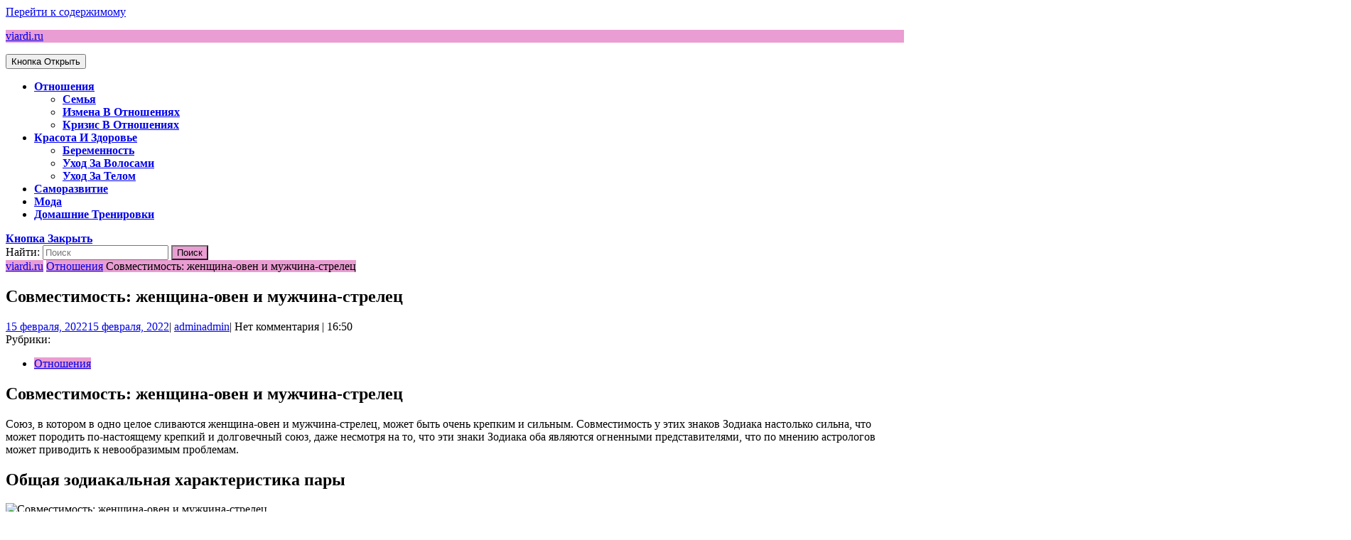

--- FILE ---
content_type: text/html; charset=UTF-8
request_url: https://viardi.ru/otnosheniya/sovmestimost-zhenshhina-oven-i-muzhchina-strelec-2/
body_size: 31912
content:
<!DOCTYPE html><html lang="ru-RU" prefix="og: https://ogp.me/ns#"><head><meta charset="UTF-8"><meta name="viewport" content="width=device-width"><style>img:is([sizes="auto" i], [sizes^="auto," i]) { contain-intrinsic-size: 3000px 1500px }</style><title>Совместимость: женщина-овен и мужчина-стрелец viardi.ru</title><meta name="description" content="Союз, в котором в одно целое сливаются женщина-овен и мужчина-стрелец, может быть очень крепким и сильным. Совместимость у этих знаков Зодиака настолько"/><meta name="robots" content="follow, index, max-snippet:-1, max-video-preview:-1, max-image-preview:large"/><link rel="canonical" href="https://viardi.ru/otnosheniya/sovmestimost-zhenshhina-oven-i-muzhchina-strelec-2/"/><meta property="og:locale" content="ru_RU"/><meta property="og:type" content="article"/><meta property="og:title" content="Совместимость: женщина-овен и мужчина-стрелец viardi.ru"/><meta property="og:description" content="Союз, в котором в одно целое сливаются женщина-овен и мужчина-стрелец, может быть очень крепким и сильным. Совместимость у этих знаков Зодиака настолько"/><meta property="og:url" content="https://viardi.ru/otnosheniya/sovmestimost-zhenshhina-oven-i-muzhchina-strelec-2/"/><meta property="og:site_name" content="viardi.ru"/><meta property="article:section" content="Отношения"/><meta property="article:published_time" content="2022-02-15T16:50:57+03:00"/><meta name="twitter:card" content="summary_large_image"/><meta name="twitter:title" content="Совместимость: женщина-овен и мужчина-стрелец viardi.ru"/><meta name="twitter:description" content="Союз, в котором в одно целое сливаются женщина-овен и мужчина-стрелец, может быть очень крепким и сильным. Совместимость у этих знаков Зодиака настолько"/><meta name="twitter:label1" content="Автор"/><meta name="twitter:data1" content="admin"/><meta name="twitter:label2" content="Время чтения"/><meta name="twitter:data2" content="20 минут"/> <script type="application/ld+json" class="rank-math-schema">{"@context":"https://schema.org","@graph":[{"@type":"Organization","@id":"https://viardi.ru/#organization","name":"viardi.ru","url":"https://viardi.ru"},{"@type":"WebSite","@id":"https://viardi.ru/#website","url":"https://viardi.ru","name":"viardi.ru","publisher":{"@id":"https://viardi.ru/#organization"},"inLanguage":"ru-RU"},{"@type":"ImageObject","@id":"https://namedb.ru/assets/uploads/2019/09/woman-aries-with-man-sagittarius.jpg","url":"https://namedb.ru/assets/uploads/2019/09/woman-aries-with-man-sagittarius.jpg","width":"200","height":"200","inLanguage":"ru-RU"},{"@type":"WebPage","@id":"https://viardi.ru/otnosheniya/sovmestimost-zhenshhina-oven-i-muzhchina-strelec-2/#webpage","url":"https://viardi.ru/otnosheniya/sovmestimost-zhenshhina-oven-i-muzhchina-strelec-2/","name":"\u0421\u043e\u0432\u043c\u0435\u0441\u0442\u0438\u043c\u043e\u0441\u0442\u044c: \u0436\u0435\u043d\u0449\u0438\u043d\u0430-\u043e\u0432\u0435\u043d \u0438 \u043c\u0443\u0436\u0447\u0438\u043d\u0430-\u0441\u0442\u0440\u0435\u043b\u0435\u0446 viardi.ru","datePublished":"2022-02-15T16:50:57+03:00","dateModified":"2022-02-15T16:50:57+03:00","isPartOf":{"@id":"https://viardi.ru/#website"},"primaryImageOfPage":{"@id":"https://namedb.ru/assets/uploads/2019/09/woman-aries-with-man-sagittarius.jpg"},"inLanguage":"ru-RU"},{"@type":"Person","@id":"https://viardi.ru/author/admin/","name":"admin","url":"https://viardi.ru/author/admin/","image":{"@type":"ImageObject","@id":"https://secure.gravatar.com/avatar/4f17c246b83b5fea649b16cb94c978e637ef469617c529100f02a7acc33c8410?s=96&amp;d=mm&amp;r=g","url":"https://secure.gravatar.com/avatar/4f17c246b83b5fea649b16cb94c978e637ef469617c529100f02a7acc33c8410?s=96&amp;d=mm&amp;r=g","caption":"admin","inLanguage":"ru-RU"},"sameAs":["http://viardi.ru"],"worksFor":{"@id":"https://viardi.ru/#organization"}},{"@type":"BlogPosting","headline":"\u0421\u043e\u0432\u043c\u0435\u0441\u0442\u0438\u043c\u043e\u0441\u0442\u044c: \u0436\u0435\u043d\u0449\u0438\u043d\u0430-\u043e\u0432\u0435\u043d \u0438 \u043c\u0443\u0436\u0447\u0438\u043d\u0430-\u0441\u0442\u0440\u0435\u043b\u0435\u0446 viardi.ru","datePublished":"2022-02-15T16:50:57+03:00","dateModified":"2022-02-15T16:50:57+03:00","articleSection":"\u041e\u0442\u043d\u043e\u0448\u0435\u043d\u0438\u044f","author":{"@id":"https://viardi.ru/author/admin/","name":"admin"},"publisher":{"@id":"https://viardi.ru/#organization"},"description":"\u0421\u043e\u044e\u0437, \u0432 \u043a\u043e\u0442\u043e\u0440\u043e\u043c \u0432 \u043e\u0434\u043d\u043e \u0446\u0435\u043b\u043e\u0435 \u0441\u043b\u0438\u0432\u0430\u044e\u0442\u0441\u044f \u0436\u0435\u043d\u0449\u0438\u043d\u0430-\u043e\u0432\u0435\u043d \u0438 \u043c\u0443\u0436\u0447\u0438\u043d\u0430-\u0441\u0442\u0440\u0435\u043b\u0435\u0446, \u043c\u043e\u0436\u0435\u0442 \u0431\u044b\u0442\u044c \u043e\u0447\u0435\u043d\u044c \u043a\u0440\u0435\u043f\u043a\u0438\u043c \u0438 \u0441\u0438\u043b\u044c\u043d\u044b\u043c. \u0421\u043e\u0432\u043c\u0435\u0441\u0442\u0438\u043c\u043e\u0441\u0442\u044c \u0443 \u044d\u0442\u0438\u0445 \u0437\u043d\u0430\u043a\u043e\u0432 \u0417\u043e\u0434\u0438\u0430\u043a\u0430 \u043d\u0430\u0441\u0442\u043e\u043b\u044c\u043a\u043e","name":"\u0421\u043e\u0432\u043c\u0435\u0441\u0442\u0438\u043c\u043e\u0441\u0442\u044c: \u0436\u0435\u043d\u0449\u0438\u043d\u0430-\u043e\u0432\u0435\u043d \u0438 \u043c\u0443\u0436\u0447\u0438\u043d\u0430-\u0441\u0442\u0440\u0435\u043b\u0435\u0446 viardi.ru","@id":"https://viardi.ru/otnosheniya/sovmestimost-zhenshhina-oven-i-muzhchina-strelec-2/#richSnippet","isPartOf":{"@id":"https://viardi.ru/otnosheniya/sovmestimost-zhenshhina-oven-i-muzhchina-strelec-2/#webpage"},"image":{"@id":"https://namedb.ru/assets/uploads/2019/09/woman-aries-with-man-sagittarius.jpg"},"inLanguage":"ru-RU","mainEntityOfPage":{"@id":"https://viardi.ru/otnosheniya/sovmestimost-zhenshhina-oven-i-muzhchina-strelec-2/#webpage"}}]}</script> <link rel='dns-prefetch' href='//fonts.googleapis.com'/><link rel='stylesheet' id='wp-block-library-css' href='https://viardi.ru/wp-includes/css/dist/block-library/style.min.css' type='text/css' media='all'/><style id='wp-block-library-theme-inline-css' type='text/css'>.wp-block-audio :where(figcaption){color:#555;font-size:13px;text-align:center}.is-dark-theme .wp-block-audio :where(figcaption){color:#ffffffa6}.wp-block-audio{margin:0 0 1em}.wp-block-code{border:1px solid #ccc;border-radius:4px;font-family:Menlo,Consolas,monaco,monospace;padding:.8em 1em}.wp-block-embed :where(figcaption){color:#555;font-size:13px;text-align:center}.is-dark-theme .wp-block-embed :where(figcaption){color:#ffffffa6}.wp-block-embed{margin:0 0 1em}.blocks-gallery-caption{color:#555;font-size:13px;text-align:center}.is-dark-theme .blocks-gallery-caption{color:#ffffffa6}:root :where(.wp-block-image figcaption){color:#555;font-size:13px;text-align:center}.is-dark-theme :root :where(.wp-block-image figcaption){color:#ffffffa6}.wp-block-image{margin:0 0 1em}.wp-block-pullquote{border-bottom:4px solid;border-top:4px solid;color:currentColor;margin-bottom:1.75em}.wp-block-pullquote cite,.wp-block-pullquote footer,.wp-block-pullquote__citation{color:currentColor;font-size:.8125em;font-style:normal;text-transform:uppercase}.wp-block-quote{border-left:.25em solid;margin:0 0 1.75em;padding-left:1em}.wp-block-quote cite,.wp-block-quote footer{color:currentColor;font-size:.8125em;font-style:normal;position:relative}.wp-block-quote:where(.has-text-align-right){border-left:none;border-right:.25em solid;padding-left:0;padding-right:1em}.wp-block-quote:where(.has-text-align-center){border:none;padding-left:0}.wp-block-quote.is-large,.wp-block-quote.is-style-large,.wp-block-quote:where(.is-style-plain){border:none}.wp-block-search .wp-block-search__label{font-weight:700}.wp-block-search__button{border:1px solid #ccc;padding:.375em .625em}:where(.wp-block-group.has-background){padding:1.25em 2.375em}.wp-block-separator.has-css-opacity{opacity:.4}.wp-block-separator{border:none;border-bottom:2px solid;margin-left:auto;margin-right:auto}.wp-block-separator.has-alpha-channel-opacity{opacity:1}.wp-block-separator:not(.is-style-wide):not(.is-style-dots){width:100px}.wp-block-separator.has-background:not(.is-style-dots){border-bottom:none;height:1px}.wp-block-separator.has-background:not(.is-style-wide):not(.is-style-dots){height:2px}.wp-block-table{margin:0 0 1em}.wp-block-table td,.wp-block-table th{word-break:normal}.wp-block-table :where(figcaption){color:#555;font-size:13px;text-align:center}.is-dark-theme .wp-block-table :where(figcaption){color:#ffffffa6}.wp-block-video :where(figcaption){color:#555;font-size:13px;text-align:center}.is-dark-theme .wp-block-video :where(figcaption){color:#ffffffa6}.wp-block-video{margin:0 0 1em}:root :where(.wp-block-template-part.has-background){margin-bottom:0;margin-top:0;padding:1.25em 2.375em}</style><style id='classic-theme-styles-inline-css' type='text/css'>/*! This file is auto-generated */ .wp-block-button__link{color:#fff;background-color:#32373c;border-radius:9999px;box-shadow:none;text-decoration:none;padding:calc(.667em + 2px) calc(1.333em + 2px);font-size:1.125em}.wp-block-file__button{background:#32373c;color:#fff;text-decoration:none}</style><style id='global-styles-inline-css' type='text/css'>:root{--wp--preset--aspect-ratio--square: 1;--wp--preset--aspect-ratio--4-3: 4/3;--wp--preset--aspect-ratio--3-4: 3/4;--wp--preset--aspect-ratio--3-2: 3/2;--wp--preset--aspect-ratio--2-3: 2/3;--wp--preset--aspect-ratio--16-9: 16/9;--wp--preset--aspect-ratio--9-16: 9/16;--wp--preset--color--black: #000000;--wp--preset--color--cyan-bluish-gray: #abb8c3;--wp--preset--color--white: #ffffff;--wp--preset--color--pale-pink: #f78da7;--wp--preset--color--vivid-red: #cf2e2e;--wp--preset--color--luminous-vivid-orange: #ff6900;--wp--preset--color--luminous-vivid-amber: #fcb900;--wp--preset--color--light-green-cyan: #7bdcb5;--wp--preset--color--vivid-green-cyan: #00d084;--wp--preset--color--pale-cyan-blue: #8ed1fc;--wp--preset--color--vivid-cyan-blue: #0693e3;--wp--preset--color--vivid-purple: #9b51e0;--wp--preset--gradient--vivid-cyan-blue-to-vivid-purple: linear-gradient(135deg,rgba(6,147,227,1) 0%,rgb(155,81,224) 100%);--wp--preset--gradient--light-green-cyan-to-vivid-green-cyan: linear-gradient(135deg,rgb(122,220,180) 0%,rgb(0,208,130) 100%);--wp--preset--gradient--luminous-vivid-amber-to-luminous-vivid-orange: linear-gradient(135deg,rgba(252,185,0,1) 0%,rgba(255,105,0,1) 100%);--wp--preset--gradient--luminous-vivid-orange-to-vivid-red: linear-gradient(135deg,rgba(255,105,0,1) 0%,rgb(207,46,46) 100%);--wp--preset--gradient--very-light-gray-to-cyan-bluish-gray: linear-gradient(135deg,rgb(238,238,238) 0%,rgb(169,184,195) 100%);--wp--preset--gradient--cool-to-warm-spectrum: linear-gradient(135deg,rgb(74,234,220) 0%,rgb(151,120,209) 20%,rgb(207,42,186) 40%,rgb(238,44,130) 60%,rgb(251,105,98) 80%,rgb(254,248,76) 100%);--wp--preset--gradient--blush-light-purple: linear-gradient(135deg,rgb(255,206,236) 0%,rgb(152,150,240) 100%);--wp--preset--gradient--blush-bordeaux: linear-gradient(135deg,rgb(254,205,165) 0%,rgb(254,45,45) 50%,rgb(107,0,62) 100%);--wp--preset--gradient--luminous-dusk: linear-gradient(135deg,rgb(255,203,112) 0%,rgb(199,81,192) 50%,rgb(65,88,208) 100%);--wp--preset--gradient--pale-ocean: linear-gradient(135deg,rgb(255,245,203) 0%,rgb(182,227,212) 50%,rgb(51,167,181) 100%);--wp--preset--gradient--electric-grass: linear-gradient(135deg,rgb(202,248,128) 0%,rgb(113,206,126) 100%);--wp--preset--gradient--midnight: linear-gradient(135deg,rgb(2,3,129) 0%,rgb(40,116,252) 100%);--wp--preset--font-size--small: 13px;--wp--preset--font-size--medium: 20px;--wp--preset--font-size--large: 36px;--wp--preset--font-size--x-large: 42px;--wp--preset--spacing--20: 0.44rem;--wp--preset--spacing--30: 0.67rem;--wp--preset--spacing--40: 1rem;--wp--preset--spacing--50: 1.5rem;--wp--preset--spacing--60: 2.25rem;--wp--preset--spacing--70: 3.38rem;--wp--preset--spacing--80: 5.06rem;--wp--preset--shadow--natural: 6px 6px 9px rgba(0, 0, 0, 0.2);--wp--preset--shadow--deep: 12px 12px 50px rgba(0, 0, 0, 0.4);--wp--preset--shadow--sharp: 6px 6px 0px rgba(0, 0, 0, 0.2);--wp--preset--shadow--outlined: 6px 6px 0px -3px rgba(255, 255, 255, 1), 6px 6px rgba(0, 0, 0, 1);--wp--preset--shadow--crisp: 6px 6px 0px rgba(0, 0, 0, 1);}:where(.is-layout-flex){gap: 0.5em;}:where(.is-layout-grid){gap: 0.5em;}body .is-layout-flex{display: flex;}.is-layout-flex{flex-wrap: wrap;align-items: center;}.is-layout-flex > :is(*, div){margin: 0;}body .is-layout-grid{display: grid;}.is-layout-grid > :is(*, div){margin: 0;}:where(.wp-block-columns.is-layout-flex){gap: 2em;}:where(.wp-block-columns.is-layout-grid){gap: 2em;}:where(.wp-block-post-template.is-layout-flex){gap: 1.25em;}:where(.wp-block-post-template.is-layout-grid){gap: 1.25em;}.has-black-color{color: var(--wp--preset--color--black) !important;}.has-cyan-bluish-gray-color{color: var(--wp--preset--color--cyan-bluish-gray) !important;}.has-white-color{color: var(--wp--preset--color--white) !important;}.has-pale-pink-color{color: var(--wp--preset--color--pale-pink) !important;}.has-vivid-red-color{color: var(--wp--preset--color--vivid-red) !important;}.has-luminous-vivid-orange-color{color: var(--wp--preset--color--luminous-vivid-orange) !important;}.has-luminous-vivid-amber-color{color: var(--wp--preset--color--luminous-vivid-amber) !important;}.has-light-green-cyan-color{color: var(--wp--preset--color--light-green-cyan) !important;}.has-vivid-green-cyan-color{color: var(--wp--preset--color--vivid-green-cyan) !important;}.has-pale-cyan-blue-color{color: var(--wp--preset--color--pale-cyan-blue) !important;}.has-vivid-cyan-blue-color{color: var(--wp--preset--color--vivid-cyan-blue) !important;}.has-vivid-purple-color{color: var(--wp--preset--color--vivid-purple) !important;}.has-black-background-color{background-color: var(--wp--preset--color--black) !important;}.has-cyan-bluish-gray-background-color{background-color: var(--wp--preset--color--cyan-bluish-gray) !important;}.has-white-background-color{background-color: var(--wp--preset--color--white) !important;}.has-pale-pink-background-color{background-color: var(--wp--preset--color--pale-pink) !important;}.has-vivid-red-background-color{background-color: var(--wp--preset--color--vivid-red) !important;}.has-luminous-vivid-orange-background-color{background-color: var(--wp--preset--color--luminous-vivid-orange) !important;}.has-luminous-vivid-amber-background-color{background-color: var(--wp--preset--color--luminous-vivid-amber) !important;}.has-light-green-cyan-background-color{background-color: var(--wp--preset--color--light-green-cyan) !important;}.has-vivid-green-cyan-background-color{background-color: var(--wp--preset--color--vivid-green-cyan) !important;}.has-pale-cyan-blue-background-color{background-color: var(--wp--preset--color--pale-cyan-blue) !important;}.has-vivid-cyan-blue-background-color{background-color: var(--wp--preset--color--vivid-cyan-blue) !important;}.has-vivid-purple-background-color{background-color: var(--wp--preset--color--vivid-purple) !important;}.has-black-border-color{border-color: var(--wp--preset--color--black) !important;}.has-cyan-bluish-gray-border-color{border-color: var(--wp--preset--color--cyan-bluish-gray) !important;}.has-white-border-color{border-color: var(--wp--preset--color--white) !important;}.has-pale-pink-border-color{border-color: var(--wp--preset--color--pale-pink) !important;}.has-vivid-red-border-color{border-color: var(--wp--preset--color--vivid-red) !important;}.has-luminous-vivid-orange-border-color{border-color: var(--wp--preset--color--luminous-vivid-orange) !important;}.has-luminous-vivid-amber-border-color{border-color: var(--wp--preset--color--luminous-vivid-amber) !important;}.has-light-green-cyan-border-color{border-color: var(--wp--preset--color--light-green-cyan) !important;}.has-vivid-green-cyan-border-color{border-color: var(--wp--preset--color--vivid-green-cyan) !important;}.has-pale-cyan-blue-border-color{border-color: var(--wp--preset--color--pale-cyan-blue) !important;}.has-vivid-cyan-blue-border-color{border-color: var(--wp--preset--color--vivid-cyan-blue) !important;}.has-vivid-purple-border-color{border-color: var(--wp--preset--color--vivid-purple) !important;}.has-vivid-cyan-blue-to-vivid-purple-gradient-background{background: var(--wp--preset--gradient--vivid-cyan-blue-to-vivid-purple) !important;}.has-light-green-cyan-to-vivid-green-cyan-gradient-background{background: var(--wp--preset--gradient--light-green-cyan-to-vivid-green-cyan) !important;}.has-luminous-vivid-amber-to-luminous-vivid-orange-gradient-background{background: var(--wp--preset--gradient--luminous-vivid-amber-to-luminous-vivid-orange) !important;}.has-luminous-vivid-orange-to-vivid-red-gradient-background{background: var(--wp--preset--gradient--luminous-vivid-orange-to-vivid-red) !important;}.has-very-light-gray-to-cyan-bluish-gray-gradient-background{background: var(--wp--preset--gradient--very-light-gray-to-cyan-bluish-gray) !important;}.has-cool-to-warm-spectrum-gradient-background{background: var(--wp--preset--gradient--cool-to-warm-spectrum) !important;}.has-blush-light-purple-gradient-background{background: var(--wp--preset--gradient--blush-light-purple) !important;}.has-blush-bordeaux-gradient-background{background: var(--wp--preset--gradient--blush-bordeaux) !important;}.has-luminous-dusk-gradient-background{background: var(--wp--preset--gradient--luminous-dusk) !important;}.has-pale-ocean-gradient-background{background: var(--wp--preset--gradient--pale-ocean) !important;}.has-electric-grass-gradient-background{background: var(--wp--preset--gradient--electric-grass) !important;}.has-midnight-gradient-background{background: var(--wp--preset--gradient--midnight) !important;}.has-small-font-size{font-size: var(--wp--preset--font-size--small) !important;}.has-medium-font-size{font-size: var(--wp--preset--font-size--medium) !important;}.has-large-font-size{font-size: var(--wp--preset--font-size--large) !important;}.has-x-large-font-size{font-size: var(--wp--preset--font-size--x-large) !important;} :where(.wp-block-post-template.is-layout-flex){gap: 1.25em;}:where(.wp-block-post-template.is-layout-grid){gap: 1.25em;} :where(.wp-block-columns.is-layout-flex){gap: 2em;}:where(.wp-block-columns.is-layout-grid){gap: 2em;} :root :where(.wp-block-pullquote){font-size: 1.5em;line-height: 1.6;}</style><link rel='stylesheet' id='contact-form-7-css' href='https://viardi.ru/wp-content/cache/autoptimize/autoptimize_single_64ac31699f5326cb3c76122498b76f66.php' type='text/css' media='all'/><link rel='stylesheet' id='vw-yoga-fitness-font-css' href='//fonts.googleapis.com/css?family=ABeeZee%3Aital%400%3B1%7CAbril+Fatfac%7CAcme%7CAllura%7CAmatic+SC%3Awght%40400%3B700%7CAnton%7CArchitects+Daughter%7CArchivo%3Aital%2Cwght%400%2C100%3B0%2C200%3B0%2C300%3B0%2C400%3B0%2C500%3B0%2C600%3B0%2C700%3B0%2C800%3B0%2C900%3B1%2C100%3B1%2C200%3B1%2C300%3B1%2C400%3B1%2C500%3B1%2C600%3B1%2C700%3B1%2C800%3B1%2C900%7CArimo%3Aital%2Cwght%400%2C400%3B0%2C500%3B0%2C600%3B0%2C700%3B1%2C400%3B1%2C500%3B1%2C600%3B1%2C700%7CArsenal%3Aital%2Cwght%400%2C400%3B0%2C700%3B1%2C400%3B1%2C700%7CArvo%3Aital%2Cwght%400%2C400%3B0%2C700%3B1%2C400%3B1%2C700%7CAlegreya%3Aital%2Cwght%400%2C400%3B0%2C500%3B0%2C600%3B0%2C700%3B0%2C800%3B0%2C900%3B1%2C400%3B1%2C500%3B1%2C600%3B1%2C700%3B1%2C800%3B1%2C900%7CAsap%3Aital%2Cwght%400%2C100%3B0%2C200%3B0%2C300%3B0%2C400%3B0%2C500%3B0%2C600%3B0%2C700%3B0%2C800%3B0%2C900%3B1%2C100%3B1%2C200%3B1%2C300%3B1%2C400%3B1%2C500%3B1%2C600%3B1%2C700%3B1%2C800%3B1%2C900%7CAssistant%3Awght%40200%3B300%3B400%3B500%3B600%3B700%3B800%7CAlfa+Slab+One%7CAveria+Serif+Libre%3Aital%2Cwght%400%2C300%3B0%2C400%3B0%2C700%3B1%2C300%3B1%2C400%3B1%2C700%7CBangers%7CBoogaloo%7CBad+Script%7CBarlow%3Aital%2Cwght%400%2C100%3B0%2C200%3B0%2C300%3B0%2C400%3B0%2C500%3B0%2C600%3B0%2C700%3B0%2C800%3B0%2C900%3B1%2C100%3B1%2C200%3B1%2C300%3B1%2C400%3B1%2C500%3B1%2C600%3B1%2C700%3B1%2C800%3B1%2C900%7CBarlow+Condensed%3Aital%2Cwght%400%2C100%3B0%2C200%3B0%2C300%3B0%2C400%3B0%2C500%3B0%2C600%3B0%2C700%3B0%2C800%3B0%2C900%3B1%2C100%3B1%2C200%3B1%2C300%3B1%2C400%3B1%2C500%3B1%2C600%3B1%2C700%3B1%2C800%3B1%2C900%7CBerkshire+Swash%7CBitter%3Aital%2Cwght%400%2C100%3B0%2C200%3B0%2C300%3B0%2C400%3B0%2C500%3B0%2C600%3B0%2C700%3B0%2C800%3B0%2C900%3B1%2C100%3B1%2C200%3B1%2C300%3B1%2C400%3B1%2C500%3B1%2C600%3B1%2C700%3B1%2C800%3B1%2C900%7CBree+Serif%7CBenchNine%3Awght%40300%3B400%3B700%7CCabin%3Aital%2Cwght%400%2C400%3B0%2C500%3B0%2C600%3B0%2C700%3B1%2C400%3B1%2C500%3B1%2C600%3B1%2C700%7CCardo%3Aital%2Cwght%400%2C400%3B0%2C700%3B1%2C400%7CCourgette%7CCaveat%3Awght%40400%3B500%3B600%3B700%7CCaveat+Brush%7CCherry+Swash%3Awght%40400%3B700%7CCormorant+Garamond%3Aital%2Cwght%400%2C300%3B0%2C400%3B0%2C500%3B0%2C600%3B0%2C700%3B1%2C300%3B1%2C400%3B1%2C500%3B1%2C600%3B1%2C700%7CCrimson+Text%3Aital%2Cwght%400%2C400%3B0%2C600%3B0%2C700%3B1%2C400%3B1%2C600%3B1%2C700%7CCuprum%3Aital%2Cwght%400%2C400%3B0%2C500%3B0%2C600%3B0%2C700%3B1%2C400%3B1%2C500%3B1%2C600%3B1%2C700%7CCookie%7CComing+Soon%7CCharm%3Awght%40400%3B700%7CChewy%7CDays+One%7CDM+Serif+Display%3Aital%400%3B1%7CDosis%3Awght%40200%3B300%3B400%3B500%3B600%3B700%3B800%7CEB+Garamond%3Aital%2Cwght%400%2C400%3B0%2C500%3B0%2C600%3B0%2C700%3B0%2C800%3B1%2C400%3B1%2C500%3B1%2C600%3B1%2C700%3B1%2C800%7CEconomica%3Aital%2Cwght%400%2C400%3B0%2C700%3B1%2C400%3B1%2C700%7CEpilogue%3Aital%2Cwght%400%2C100%3B0%2C200%3B0%2C300%3B0%2C400%3B0%2C500%3B0%2C600%3B0%2C700%3B0%2C800%3B0%2C900%3B1%2C100%3B1%2C200%3B1%2C300%3B1%2C400%3B1%2C500%3B1%2C600%3B1%2C700%3B1%2C800%3B1%2C900%7CExo+2%3Aital%2Cwght%400%2C100%3B0%2C200%3B0%2C300%3B0%2C400%3B0%2C500%3B0%2C600%3B0%2C700%3B0%2C800%3B0%2C900%3B1%2C100%3B1%2C200%3B1%2C300%3B1%2C400%3B1%2C500%3B1%2C600%3B1%2C700%3B1%2C800%3B1%2C900%7CFamiljen+Grotesk%3Aital%2Cwght%400%2C400%3B0%2C500%3B0%2C600%3B0%2C700%3B1%2C400%3B1%2C500%3B1%2C600%3B1%2C700%7CFira+Sans%3Aital%2Cwght%400%2C100%3B0%2C200%3B0%2C300%3B0%2C400%3B0%2C500%3B0%2C600%3B0%2C700%3B0%2C800%3B0%2C900%3B1%2C100%3B1%2C200%3B1%2C300%3B1%2C400%3B1%2C500%3B1%2C600%3B1%2C700%3B1%2C800%3B1%2C900%7CFredoka+One%7CFjalla+One%7CFrancois+One%7CFrank+Ruhl+Libre%3Awght%40300%3B400%3B500%3B700%3B900%7CGabriela%7CGloria+Hallelujah%7CGreat+Vibes%7CHandlee%7CHammersmith+One%7CHeebo%3Awght%40100%3B200%3B300%3B400%3B500%3B600%3B700%3B800%3B900%7CHind%3Awght%40300%3B400%3B500%3B600%3B700%7CInconsolata%3Awght%40200%3B300%3B400%3B500%3B600%3B700%3B800%3B900%7CIndie+Flower%7CIM+Fell+English+SC%7CJulius+Sans+One%7CJomhuria%7CJosefin+Slab%3Aital%2Cwght%400%2C100%3B0%2C200%3B0%2C300%3B0%2C400%3B0%2C500%3B0%2C600%3B0%2C700%3B1%2C100%3B1%2C200%3B1%2C300%3B1%2C400%3B1%2C500%3B1%2C600%3B1%2C700%7CJosefin+Sans%3Aital%2Cwght%400%2C100%3B0%2C200%3B0%2C300%3B0%2C400%3B0%2C500%3B0%2C600%3B0%2C700%3B1%2C100%3B1%2C200%3B1%2C300%3B1%2C400%3B1%2C500%3B1%2C600%3B1%2C700%7CJost%3Aital%2Cwght%400%2C100%3B0%2C200%3B0%2C300%3B0%2C400%3B0%2C500%3B0%2C600%3B0%2C700%3B0%2C800%3B0%2C900%3B1%2C100%3B1%2C200%3B1%2C300%3B1%2C400%3B1%2C500%3B1%2C600%3B1%2C700%3B1%2C800%3B1%2C900%7CKaisei+HarunoUmi%3Awght%40400%3B500%3B700%7CKanit%3Aital%2Cwght%400%2C100%3B0%2C200%3B0%2C300%3B0%2C400%3B0%2C500%3B0%2C600%3B0%2C700%3B0%2C800%3B0%2C900%3B1%2C100%3B1%2C200%3B1%2C300%3B1%2C400%3B1%2C500%3B1%2C600%3B1%2C700%3B1%2C800%3B1%2C900%7CKaushan+Script%7CKrub%3Aital%2Cwght%400%2C200%3B0%2C300%3B0%2C400%3B0%2C500%3B0%2C600%3B0%2C700%3B1%2C200%3B1%2C300%3B1%2C400%3B1%2C500%3B1%2C600%3B1%2C700%7CLato%3Aital%2Cwght%400%2C100%3B0%2C300%3B0%2C400%3B0%2C700%3B0%2C900%3B1%2C100%3B1%2C300%3B1%2C400%3B1%2C700%3B1%2C900%7CLora%3Aital%2Cwght%400%2C400%3B0%2C500%3B0%2C600%3B0%2C700%3B1%2C400%3B1%2C500%3B1%2C600%3B1%2C700%7CLibre+Baskerville%3Aital%2Cwght%400%2C400%3B0%2C700%3B1%2C400%7CLobster%7CLobster+Two%3Aital%2Cwght%400%2C400%3B0%2C700%3B1%2C400%3B1%2C700%7CMerriweather%3Aital%2Cwght%400%2C300%3B0%2C400%3B0%2C700%3B0%2C900%3B1%2C300%3B1%2C400%3B1%2C700%3B1%2C900%7CMonda%3Awght%40400%3B700%7CMontserrat%3Aital%2Cwght%400%2C100%3B0%2C200%3B0%2C300%3B0%2C400%3B0%2C500%3B0%2C600%3B0%2C700%3B0%2C800%3B0%2C900%3B1%2C100%3B1%2C200%3B1%2C300%3B1%2C400%3B1%2C500%3B1%2C600%3B1%2C700%3B1%2C800%3B1%2C900%7CMulish%3Aital%2Cwght%400%2C200%3B0%2C300%3B0%2C400%3B0%2C500%3B0%2C600%3B0%2C700%3B0%2C800%3B0%2C900%3B1%2C200%3B1%2C300%3B1%2C400%3B1%2C500%3B1%2C600%3B1%2C700%3B1%2C800%3B1%2C900%7CMarck+Script%7CMarcellus%7CMerienda+One%7CMonda%3Awght%40400%3B700%7CNoto+Serif%3Aital%2Cwght%400%2C400%3B0%2C700%3B1%2C400%3B1%2C700%7CNunito+Sans%3Aital%2Cwght%400%2C200%3B0%2C300%3B0%2C400%3B0%2C600%3B0%2C700%3B0%2C800%3B0%2C900%3B1%2C200%3B1%2C300%3B1%2C400%3B1%2C600%3B1%2C700%3B1%2C800%3B1%2C900%7COpen+Sans%3Aital%2Cwght%400%2C300%3B0%2C400%3B0%2C500%3B0%2C600%3B0%2C700%3B0%2C800%3B1%2C300%3B1%2C400%3B1%2C500%3B1%2C600%3B1%2C700%3B1%2C800%7COverpass%3Aital%2Cwght%400%2C100%3B0%2C200%3B0%2C300%3B0%2C400%3B0%2C500%3B0%2C600%3B0%2C700%3B0%2C800%3B0%2C900%3B1%2C100%3B1%2C200%3B1%2C300%3B1%2C400%3B1%2C500%3B1%2C600%3B1%2C700%3B1%2C800%3B1%2C900%7COverpass+Mono%3Awght%40300%3B400%3B500%3B600%3B700%7COxygen%3Awght%40300%3B400%3B700%7COswald%3Awght%40200%3B300%3B400%3B500%3B600%3B700%7COrbitron%3Awght%40400%3B500%3B600%3B700%3B800%3B900%7CPatua+One%7CPacifico%7CPadauk%3Awght%40400%3B700%7CPlayball%7CPlayfair+Display%3Aital%2Cwght%400%2C400%3B0%2C500%3B0%2C600%3B0%2C700%3B0%2C800%3B0%2C900%3B1%2C400%3B1%2C500%3B1%2C600%3B1%2C700%3B1%2C800%3B1%2C900%7CPrompt%3Aital%2Cwght%400%2C100%3B0%2C200%3B0%2C300%3B0%2C400%3B0%2C500%3B0%2C600%3B0%2C700%3B0%2C800%3B0%2C900%3B1%2C100%3B1%2C200%3B1%2C300%3B1%2C400%3B1%2C500%3B1%2C600%3B1%2C700%3B1%2C800%3B1%2C900%7CPT+Sans%3Aital%2Cwght%400%2C400%3B0%2C700%3B1%2C400%3B1%2C700%7CPT+Serif%3Aital%2Cwght%400%2C400%3B0%2C700%3B1%2C400%3B1%2C700%7CPhilosopher%3Aital%2Cwght%400%2C400%3B0%2C700%3B1%2C400%3B1%2C700%7CPermanent+Marker%7CPoiret+One%7CPoppins%3Aital%2Cwght%400%2C100%3B0%2C200%3B0%2C300%3B0%2C400%3B0%2C500%3B0%2C600%3B0%2C700%3B0%2C800%3B0%2C900%3B1%2C100%3B1%2C200%3B1%2C300%3B1%2C400%3B1%2C500%3B1%2C600%3B1%2C700%3B1%2C800%3B1%2C900%7CPrata%7CQuicksand%3Awght%40300%3B400%3B500%3B600%3B700%7CQuattrocento+Sans%3Aital%2Cwght%400%2C400%3B0%2C700%3B1%2C400%3B1%2C700%7CRaleway%3Aital%2Cwght%400%2C100%3B0%2C200%3B0%2C300%3B0%2C400%3B0%2C500%3B0%2C600%3B0%2C700%3B0%2C800%3B0%2C900%3B1%2C100%3B1%2C200%3B1%2C300%3B1%2C400%3B1%2C500%3B1%2C600%3B1%2C700%3B1%2C800%3B1%2C900%7CRubik%3Aital%2Cwght%400%2C300%3B0%2C400%3B0%2C500%3B0%2C600%3B0%2C700%3B0%2C800%3B0%2C900%3B1%2C300%3B1%2C400%3B1%2C500%3B1%2C600%3B1%2C700%3B1%2C800%3B1%2C900%7CRoboto+Condensed%3Aital%2Cwght%400%2C300%3B0%2C400%3B0%2C700%3B1%2C300%3B1%2C400%3B1%2C700%7CRokkitt%3Awght%40100%3B200%3B300%3B400%3B500%3B600%3B700%3B800%3B900%7CRopa+Sans%3Aital%400%3B1%7CRusso+One%7CRighteous%7CSaira%3Aital%2Cwght%400%2C100%3B0%2C200%3B0%2C300%3B0%2C400%3B0%2C500%3B0%2C600%3B0%2C700%3B0%2C800%3B0%2C900%3B1%2C100%3B1%2C200%3B1%2C300%3B1%2C400%3B1%2C500%3B1%2C600%3B1%2C700%3B1%2C800%3B1%2C900%7CSatisfy%7CSen%3Awght%40400%3B700%3B800%7CSlabo+13px%7CSlabo+27px%7CSource+Sans+Pro%3Aital%2Cwght%400%2C200%3B0%2C300%3B0%2C400%3B0%2C600%3B0%2C700%3B0%2C900%3B1%2C200%3B1%2C300%3B1%2C400%3B1%2C600%3B1%2C700%3B1%2C900%7CShadows+Into+Light+Two%7CShadows+Into+Light%7CSacramento%7CSail%7CShrikhand%7CLeague+Spartan%3Awght%40100%3B200%3B300%3B400%3B500%3B600%3B700%3B800%3B900%7CStaatliches%7CStylish%7CTangerine%3Awght%40400%3B700%7CTitillium+Web%3Aital%2Cwght%400%2C200%3B0%2C300%3B0%2C400%3B0%2C600%3B0%2C700%3B0%2C900%3B1%2C200%3B1%2C300%3B1%2C400%3B1%2C600%3B1%2C700%7CTrirong%3Aital%2Cwght%400%2C100%3B0%2C200%3B0%2C300%3B0%2C400%3B0%2C500%3B0%2C600%3B0%2C700%3B0%2C800%3B0%2C900%3B1%2C100%3B1%2C200%3B1%2C300%3B1%2C400%3B1%2C500%3B1%2C600%3B1%2C700%3B1%2C800%3B1%2C900%7CUbuntu%3Aital%2Cwght%400%2C300%3B0%2C400%3B0%2C500%3B0%2C700%3B1%2C300%3B1%2C400%3B1%2C500%3B1%2C700%7CUnica+One%7CVT323%7CVarela+Round%7CVampiro+One%7CVollkorn%3Aital%2Cwght%400%2C400%3B0%2C500%3B0%2C600%3B0%2C700%3B0%2C800%3B0%2C900%3B1%2C400%3B1%2C500%3B1%2C600%3B1%2C700%3B1%2C800%3B1%2C900%7CVolkhov%3Aital%2Cwght%400%2C400%3B0%2C700%3B1%2C400%3B1%2C700%7CWork+Sans%3Aital%2Cwght%400%2C100%3B0%2C200%3B0%2C300%3B0%2C400%3B0%2C500%3B0%2C600%3B0%2C700%3B0%2C800%3B0%2C900%3B1%2C100%3B1%2C200%3B1%2C300%3B1%2C400%3B1%2C500%3B1%2C600%3B1%2C700%3B1%2C800%3B1%2C900%7CYanone+Kaffeesatz%3Awght%40200%3B300%3B400%3B500%3B600%3B700%7CYeseva+One%7CZCOOL+XiaoWei' type='text/css' media='all'/><link rel='stylesheet' id='vw-yoga-fitness-block-style-css' href='https://viardi.ru/wp-content/cache/autoptimize/autoptimize_single_603c1b8227bc2f1257fc8cb3f2f42161.php' type='text/css' media='all'/><link rel='stylesheet' id='vw-yoga-fitness-block-patterns-style-frontend-css' href='https://viardi.ru/wp-content/cache/autoptimize/autoptimize_single_37432e1c2b92d44b3037dcc82ffed324.php' type='text/css' media='all'/><link rel='stylesheet' id='bootstrap-style-css' href='https://viardi.ru/wp-content/cache/autoptimize/autoptimize_single_f6e962ab807e8058302d1272f059fe45.php' type='text/css' media='all'/><link rel='stylesheet' id='vw-yoga-fitness-basic-style-css' href='https://viardi.ru/wp-content/cache/autoptimize/autoptimize_single_7d6cdba6630c98fc602868c278b7522e.php' type='text/css' media='all'/><style id='vw-yoga-fitness-basic-style-inline-css' type='text/css'>.logo-inner, .top-btn:hover, .view-more, #slider .carousel-control-prev-icon:hover, #slider .carousel-control-next-icon:hover, .box:hover .box-content, input[type="submit"], .footer .tagcloud a:hover, .sidebar .custom-social-icons i, .footer .custom-social-icons i, .footer-2, .pagination span, .pagination a, .sidebar .tagcloud a:hover, .woocommerce #respond input#submit, .woocommerce a.button, .woocommerce button.button, .woocommerce input.button, .woocommerce #respond input#submit.alt, .woocommerce a.button.alt, .woocommerce button.button.alt, .woocommerce input.button.alt, nav.woocommerce-MyAccount-navigation ul li, .sidebar .widget_price_filter .ui-slider .ui-slider-range, .sidebar .widget_price_filter .ui-slider .ui-slider-handle, .sidebar .woocommerce-product-search button, .footer .widget_price_filter .ui-slider .ui-slider-range, .footer .widget_price_filter .ui-slider .ui-slider-handle, .footer .woocommerce-product-search button, .footer a.custom_read_more, .sidebar a.custom_read_more, .woocommerce nav.woocommerce-pagination ul li a, .nav-previous a, .nav-next a, .wp-block-button__link, #preloader, .footer .wp-block-search .wp-block-search__button, .sidebar .wp-block-search .wp-block-search__button,.bradcrumbs a,.bradcrumbs span,.post-categories li a,.wp-block-tag-cloud a:hover,.pagination .current, span.post-page-numbers.current,.pagination a:hover, .post-nav-links a:hover, a.added_to_cart.wc-forward, a.wc-block-components-checkout-return-to-cart-button{background-color: #ea9dd2;}#comments input[type="submit"].submit,.wc-block-components-order-summary-item__quantity,.wp-block-woocommerce-cart .wc-block-cart__submit-button, .wc-block-components-checkout-place-order-button, .wc-block-components-totals-coupon__button{background-color: #ea9dd2!important;}.footer li a:hover, .sidebar ul li a:hover, .post-main-box:hover h2, .main-navigation a:hover, .main-navigation ul.sub-menu a:hover, .search-box i, .post-main-box:hover h2 a, .post-main-box:hover .post-info a, .single-post .post-info:hover a, #slider .inner_carousel h1 a:hover{color: #ea9dd2;}#slider .carousel-control-prev-icon:hover, #slider .carousel-control-next-icon:hover{border-color: #ea9dd2!important;}.main-navigation a:hover, hr.section-hr, .post-info hr{border-top-color: #ea9dd2;}.logo-inner, .main-navigation a:hover{border-bottom-color: #ea9dd2;}@media screen and (max-width:1000px) {}body{max-width: 100%;}#slider{background-color: 1;}#slider .carousel-caption, #slider .inner_carousel, #slider .inner_carousel h1{text-align:left; left:10%; right:40%;}.post-main-box{}@media screen and (max-width:575px){.header-fixed{position:static;} }@media screen and (max-width:575px) {#slider{display:block;} }@media screen and (max-width:575px) {.sidebar{display:block;} }@media screen and (max-width:575px) {.scrollup i{visibility:visible !important;} }.main-navigation a{font-weight: 600;}.main-navigation a{text-transform:Capitalize;}.main-navigation a{}.content-bttn .view-more{font-size: 14;}.content-bttn .view-more{text-transform:Uppercase;}.content-bttn .view-more{letter-spacing: ;}.box-image img, .feature-box img{border-radius: 16px;}.box-image img, #content-vw img{box-shadow: 12px 12px 12px #cccccc;}.copyright .widget i{font-size: 16px;}footer h3, footer h3 .wp-block-search .wp-block-search__label{text-align: left;}footer li{text-align: left;}.footer{background-attachment: scroll !important;}.footer{background-position: center center!important;}.woocommerce ul.products li.product .onsale{left: auto; right: 0;}.logo h1, .logo p.site-title{font-size: 20;}.main-header{background-position: center top!important;}.footer{}#footer h3, a.rsswidget.rss-widget-title{letter-spacing: 1px;}#footer h3, a.rsswidget.rss-widget-title{font-size: 30px;}#footer h3{text-transform:Capitalize;}#footer h3, a.rsswidget.rss-widget-title{font-weight: 600;}@media screen and (max-width:575px){ #preloader{display:none !important;} }@media screen and (min-width:768px) {.bradcrumbs{text-align:start;}}</style><link rel='stylesheet' id='font-awesome-css-css' href='https://viardi.ru/wp-content/cache/autoptimize/autoptimize_single_562b503b77ed8eeb1aaf6f3f3122872c.php' type='text/css' media='all'/><link rel='stylesheet' id='animate-css-css' href='https://viardi.ru/wp-content/cache/autoptimize/autoptimize_single_55d2d0ffc90b1eea0e0c3174c2517022.php' type='text/css' media='all'/><link rel='stylesheet' id='dashicons-css' href='https://viardi.ru/wp-includes/css/dashicons.min.css' type='text/css' media='all'/> <script type="text/javascript" src="https://viardi.ru/wp-includes/js/jquery/jquery.min.js" id="jquery-core-js"></script> <script defer type="text/javascript" src="https://viardi.ru/wp-content/cache/autoptimize/autoptimize_single_8c0860198b354b683be170b93992a595.php" id="vw-yoga-fitness-custom-scripts-js"></script> <link rel="EditURI" type="application/rsd+xml" title="RSD" href="https://viardi.ru/xmlrpc.php?rsd"/><link rel='shortlink' href='https://viardi.ru/?p=1387'/><style>.pseudo-clearfy-link { color: #008acf; cursor: pointer;}.pseudo-clearfy-link:hover { text-decoration: none;}</style><link rel="icon" href="https://viardi.ru/wp-content/uploads/2022/02/Screenshot_2.png" sizes="32x32"/><link rel="icon" href="https://viardi.ru/wp-content/uploads/2022/02/Screenshot_2.png" sizes="192x192"/><link rel="apple-touch-icon" href="https://viardi.ru/wp-content/uploads/2022/02/Screenshot_2.png"/><meta name="msapplication-TileImage" content="https://viardi.ru/wp-content/uploads/2022/02/Screenshot_2.png"/></head><body class="wp-singular post-template-default single single-post postid-1387 single-format-standard wp-embed-responsive wp-theme-vw-yoga-fitness"><header role="banner"> <a class="screen-reader-text skip-link" href="#maincontent">Перейти к содержимому</a><div class="home-page-header"><div class="main-header"><div class="header-menu close-sticky "><div class="container"><div class="row m-0"><div class="col-lg-3 col-md-3"><div class="logo"><div class="logo-inner"><p class="site-title"><a href="https://viardi.ru/" rel="home">viardi.ru</a></p></div></div></div><div class="col-lg-9 col-md-9 align-self-lg-center align-self-md-center"><div class="row header-upper-bg"><div class="col-lg-9 col-md-8"><div class="row header-nav-bg"><div class="col-lg-10 col-md-10 col-6"><div id="header" class="menubar"><div class="toggle-nav mobile-menu"> <button role="tab" onclick="vw_yoga_fitness_menu_open_nav()" class="responsivetoggle"><i class="fas fa-bars"></i><span class="screen-reader-text">Кнопка Открыть</span></button></div><div id="mySidenav" class="nav sidenav"><nav id="site-navigation" class="main-navigation" role="navigation" aria-label="Верхнее меню"><div class="main-menu clearfix"><ul id="menu-glavnoe" class="clearfix mobile_nav"><li id="menu-item-1901" class="menu-item menu-item-type-taxonomy menu-item-object-category current-post-ancestor current-menu-parent current-post-parent menu-item-has-children menu-item-1901"><a href="https://viardi.ru/category/otnosheniya/">Отношения</a><ul class="sub-menu"><li id="menu-item-1902" class="menu-item menu-item-type-taxonomy menu-item-object-category menu-item-1902"><a href="https://viardi.ru/category/semya/">Семья</a></li><li id="menu-item-1906" class="menu-item menu-item-type-taxonomy menu-item-object-category menu-item-1906"><a href="https://viardi.ru/category/izmena-v-otnosheniyah/">Измена в отношениях</a></li><li id="menu-item-1907" class="menu-item menu-item-type-taxonomy menu-item-object-category menu-item-1907"><a href="https://viardi.ru/category/krizis-v-otnosheniyah/">Кризис в отношениях</a></li></ul></li><li id="menu-item-1903" class="menu-item menu-item-type-taxonomy menu-item-object-category menu-item-has-children menu-item-1903"><a href="https://viardi.ru/category/krasota-i-zdorovie/">Красота и здоровье</a><ul class="sub-menu"><li id="menu-item-1904" class="menu-item menu-item-type-taxonomy menu-item-object-category menu-item-1904"><a href="https://viardi.ru/category/beremennost/">Беременность</a></li><li id="menu-item-1905" class="menu-item menu-item-type-taxonomy menu-item-object-category menu-item-1905"><a href="https://viardi.ru/category/uhod-za-volosami/">Уход за волосами</a></li><li id="menu-item-1908" class="menu-item menu-item-type-taxonomy menu-item-object-category menu-item-1908"><a href="https://viardi.ru/category/uhod-za-telom/">Уход за телом</a></li></ul></li><li id="menu-item-1909" class="menu-item menu-item-type-taxonomy menu-item-object-category menu-item-1909"><a href="https://viardi.ru/category/samorazvitie/">Саморазвитие</a></li><li id="menu-item-1912" class="menu-item menu-item-type-taxonomy menu-item-object-category menu-item-1912"><a href="https://viardi.ru/category/moda/">Мода</a></li><li id="menu-item-3021" class="menu-item menu-item-type-taxonomy menu-item-object-category menu-item-3021"><a href="https://viardi.ru/category/domashnie-trenirovki/">Домашние тренировки</a></li></ul></div> <a href="javascript:void(0)" class="closebtn mobile-menu" onclick="vw_yoga_fitness_menu_close_nav()"><i class="fas fa-times"></i><span class="screen-reader-text">Кнопка Закрыть</span></a></nav></div></div></div><div class="col-lg-2 col-md-2 col-6"><div class="search-box"> <span><a href="#"><i class="fas fa-search"></i></a></span></div></div><div class="serach_outer"><div class="closepop"><a href="#maincontent"><i class="fa fa-window-close"></i></a></div><div class="serach_inner"><form method="get" class="search-form" action="https://viardi.ru/"> <label> <span class="screen-reader-text">Найти:</span> <input type="search" class="search-field" placeholder="Поиск" value="" name="s"> </label> <input type="submit" class="search-submit" value="Поиск"></form></div></div></div></div><div class="col-lg-3 col-md-4 p-0"></div></div></div></div></div></div></div></div></header><div class="container"><main id="content" role="main" class="middle-align"><div class="row"><div id="our-services" class="services col-lg-8 col-md-8"><div class="bradcrumbs"> <a href="https://viardi.ru">viardi.ru</a> <a href="https://viardi.ru/category/otnosheniya/" rel="category tag">Отношения</a><span> Совместимость: женщина-овен и мужчина-стрелец</span></div><article id="post-1387" class="inner-service post-1387 post type-post status-publish format-standard hentry category-otnosheniya"><div class="single-post"><h2>Совместимость: женщина-овен и мужчина-стрелец</h2><div class="post-info"> <i class="fas fa-calendar-alt"></i><span class="entry-date"><a href="https://viardi.ru/2022/02/15/">15 февраля, 2022<span class="screen-reader-text">15 февраля, 2022</span></a></span><span>|</span> <i class="far fa-user"></i><span class="entry-author"><a href="https://viardi.ru/author/admin/">admin<span class="screen-reader-text">admin</span></a></span><span>|</span> <i class="fa fa-comments" aria-hidden="true"></i><span class="entry-comments">Нет комментария </span><span>|</span> <i class="fas fa-clock"></i><span class="entry-time">16:50</span></div><div class="single-post-category mt-3"> <span class="category">Рубрики:</span><ul class="post-categories"><li><a href="https://viardi.ru/category/otnosheniya/" rel="category tag">Отношения</a></li></ul></div><div class="entry-content"><p><div id="yandex_rtb_R-A-1600901-8"></div> <script defer src="[data-uri]"></script></p><h1>Совместимость: женщина-овен и мужчина-стрелец</h1><p>Союз, в котором в одно целое сливаются женщина-овен и мужчина-стрелец, может быть очень крепким и сильным. Совместимость у этих знаков Зодиака настолько сильна, что может породить по-настоящему крепкий и долговечный союз, даже несмотря на то, что эти знаки Зодиака оба являются огненными представителями, что по мнению астрологов может приводить к невообразимым проблемам.</p><h2>Общая зодиакальная характеристика пары</h2><p><img decoding="async" src="https://namedb.ru/assets/uploads/2019/09/woman-aries-with-man-sagittarius.jpg" alt="Совместимость: женщина-овен и мужчина-стрелец" title="Совместимость: женщина-овен и мужчина-стрелец 1"></p><p>Упоминать в разговоре о паре Овна и Стрельца о таких понятиях как гармония, баланс и спокойствие, было бы глупым, но это не недостаток такой пары. Напротив, именно отсутствие гармонии, баланса, спокойствия и постоянства и является главным орудием этой пары, главным ее клейким веществом. Именно благодаря этому-то пара из овна-женщины и стрельца-мужчины и может жить дольше, чем многие другие, даже очень совместимые пары.</p><p>Назвать эту пару нормальной, обычной, не получится. Это очень непостоянный, нестабильный, страстный союз. В нем все время будет бушевать огонь страсти и любви, ненависти и эмоций, а иногда в нем будет сразу все и вместе. Все это будет то и дело подогревать обоих половинок, делать их совместную жизнь, их отношения, более пылкими и яркими. При этом на людях может казаться, что у них все идеально, и многие могут думать, что в отношениях этих знаков Зодиака царит неимоверная совместимость и извечный штиль. Но не стоит обманываться – их страсти, порывам, эмоциям и чувствам можно лишь позавидовать.</p><h2>В любви</h2><p>В любви у мужчины Стрельца и женщины Овна не будет место идеальным отношениям. Их совместимость колеблется между отметками «плохо» и «хорошо». В этой паре нет места стабильности или постоянству. Сегодня они любят друг друга и страстны в выражении своих чувств, а завтра испытывают ненависть друг к дружке. При этом, что удивляет, так это то, что в любви эти знаки честны и настолько искренны, что этому может позавидовать даже самая гармоничная и спокойная пара. Как бы они не ссорились, какими бы не были их перепалки, без разницы, все это однозначно приведет к горячему страстному примирению.</p><p>Еще один важный фактор, который имеет место в паре Овна и Стрельца, это борьба за лидерство. Но не стоит думать, что эти властные и независимые знаки Зодиака будут воевать друг с другом з власть. Вся суть заключается в том, что эти знаки являются чуть ли не единственными готовыми в союзе поделиться властью и разделить ее напополам. Да-да, в любви они страстны, могут ссориться и истерить, но во власти и лидерстве, в отношениях, они полноправны и одинаковы, и не станут претендовать на доминирование над второй половинкой.</p><p>А вот в постели женщины-овна и мужчины-стрельца, будет не так, как в любви и отношениях. Тут уже кому-то придется доминировать, и обычно доминирующей личностью становится именно женщина-овен – именно ей наверняка будет принадлежать инициатива в постели.</p><h3>Советы мужчине</h3><ul><li>проявите терпение и не упрекайте Овна в ее беспочвенной ревности;</li><li>не покушайтесь на ее свободу и независимость;</li><li>будьте для нее примером во всем без исключения;</li><li>не навязывайте ей свои взгляды и мнения;</li><li>будьте готовы к каждодневным переменам в ее чувствах и настроении.</li></ul><h3>Советы женщине</h3><ul><li>не упрекайте его в недостатках и ошибках;</li><li>не прячьте эмоции – Стрельцы любят эмоциональных женщин;</li><li>в постели берите инициативу в свои руки;</li><li>станьте для него загадкой;</li><li>не давайте поводов для ревности;</li><li>не боритесь с ним за лидерство в паре.</li></ul><h2>Совместимость в браке</h2><p>Главная проблема пары Овна и Стрельца в браке, это ревность, окутывающая их отношения каждый раз, когда появляется хоть малейший повод для нее. Притом, наиболее мучительной будет именно ревность женщины-овна. Дело в том, что Овны, несмотря на свою силу и решительность, склонны к неуверенности в себе в условиях, когда рядом есть сильная личность. Стрелец как раз-таки и является сильной личностью, и может стать причиной возникновения у Овна неуверенности в себе. Ее боязнь потерять Стрельца может превратиться в нескончаемую бурю ревностных чувств.</p><p>Еще одна проблема, которая будет преследовать эту пару в браке, это свободолюбие Стрельца. Если женщина-овен даст ему хоть немного свободы, то он, как наркоман, начнет ею жить и жаждать еще больше. С другой стороны, Овен тоже свободолюбива, так что в чем-то их жажды сходятся.</p><p>Зато одно можно точно сказать – в браке Овну и Стрельцу никогда не будет скучно, их отношения всегда будут переполнены страстью и любовью, и вообще, самыми разными чувствами. И это прекрасно, ведь эта пара будет полной энергии, да настолько сильной, что с ней они преодолеют любые препятствия и трудности.</p><h3>Преимущества и плюсы союза</h3><p>Преимущества этой пары сильнее, чем недостатки. И главное преимущество заключается в том, что эта пара состоит из двух уверенных в себе, сильных, непоколебимых, состоявшихся и полноценных личностей. В этой паре никто и никогда не станет пытаться доминировать или властвовать, в этой паре обе половинки равны. Они не станут делить власть – их удел, это чувства и страсть.</p><p>Совместимость в этой паре обеспечивается еще и постоянным потоком самых разных чувств и эмоций. Если в других парах рано или поздно может настать стопроцентный штиль, когда отношения превращаются в простую обыденность, то в этой паре такого не произойдет – им никогда не станет скучно друг с другом.</p><p>И не менее важное – они дополняют друг дружку. Женщина Овен может дополнить мужчину Стрельца воображением, фантазерством, упорством, а он напротив, дополнит ее уверенностью в себе и порывистостью.</p><h3>Недостатки союза</h3><p>Как уже и говорилось ранее, самая большая проблема, а значит, и недостаток, это ревность. Оба эти знака Зодиака склонны к ревности, и особенно Овен, и именно чувства ревности и могут стать главным «камнем», о который эта пара будет все время спотыкаться. А ревность порождает недоверие, а недоверие может стать поводом для новых ссор и «развала» отношений.</p><p>Еще один недостаток, минус пары, состоящей из женщины Овна и мужчины Стрельца, это их неспособность жить как все. Что мужчина, что женщина, все время будут думать только о новых впечатлениях и ощущениях, им некогда строить семью и заниматься бытом, они могут все свою совместную жизнь так и провести, ни разу не услышав детского плача и не почувствовав родительской любви.</p><h3>Совместимость знаков зодиака</h3><p> (с) 2015 &#8212; 2022. Гороскопы на сегодня. Знаки зодиака и астрология.</p><p>Все материалы сайта защищены «Законом об авторском праве». Вы не можете использовать предоставленные материалы в других источниках: Администрация namedb.ru</p><p>Используя сайт компании «NameDB», а также информацию, предоставленную на его страницах, вы автоматически соглашаетесь с использованием файлов cookie и сервисов сбора данных. Подробнее ..</p><h1>Стрелец мужчина и Овен женщина: совместимость</h1><p>Стремление понять друг и друга и поддержать является основным ключом к счастью партнеров. Как и в любых отношениях, путь к взаимопониманию в этом союзе будет тернистым. Огненному Стрельцу и мудрой женщине Овену придется лучше узнать друг друга, прежде чем начинать отношения. Их объединит взаимный интерес к активному отдыху и карьерному росту. Склонные быстро взбираться по карьерной лестнице, с общей любовью к труду и природной хитростью влюбленные вместе достигнут успеха. Взаимная способность к победам будет помогать пониманию друг друга. Имея много общих друзей, большую часть своего времени пара станет проводить в их кругах. Но свободолюбие может привести к непониманию и возникновению новых вопросов на почве ревности. Но такие мелкие конфликты решаются без проблем в этой паре.</p><blockquote><p>Мужчина искренне восхищается мудрой возлюбленной, способной своим упорством и трудом достигнуть всех свих целей. Это упорство женщины Овна заставляет Стрельца стремиться к новым свершениям.</p></blockquote><p> <img decoding="async" src="https://moon-today.com/wp-content/uploads/2020/05/%D0%A2%D0%B5%D0%BB%D0%B5%D1%86-%D0%BC%D1%83%D0%B6%D1%87%D0%B8%D0%BD%D0%B0-%D0%9E%D0%B2%D0%B5%D0%BD-%D0%B6%D0%B5%D0%BD%D1%89%D0%B8%D0%BD%D0%B0-%D0%B1%D1%80%D0%B0%D0%BA-300x199.jpg" alt="%D0%A2%D0%B5%D0%BB%D0%B5%D1%86 %D0%BC%D1%83%D0%B6%D1%87%D0%B8%D0%BD%D0%B0 %D0%9E%D0%B2%D0%B5%D0%BD %D0%B6%D0%B5%D0%BD%D1%89%D0%B8%D0%BD%D0%B0 %D0%B1%D1%80%D0%B0%D0%BA Отношения" title="Совместимость: женщина-овен и мужчина-стрелец 2"></p><p>С каждым днем любовь вспыхивает сильнее, если влюбленные вкладываются в этот союз и как можно больше времени стараются проводить вместе, при этом, не отбирая друг у друга личное пространство. Ведь для женщины любовь – это лишь часть жизни, а не вся жизнь. Леди-Овен будет очень ответственно относиться к партнеру после того, как выберет «лучшего из лучших». Так как она не станет терпеть любого мужчину в доме, тем более ей неподходящего, или чьи жизненные цели идут вразрез с ее собственными взглядами. В начальном периоде взаимоотношений с мужчиной Стрельцом она будет слегка критично наблюдать за его поведением как партнера, не забывая наслаждаться его обаятельным обществом. В конечном счёте она поймет, что они очень схожи по взглядам, и это только укрепит их союз.</p><div style="clear:both; margin-top:0em; margin-bottom:1em;"><a href="https://viardi.ru/otnosheniya/v-poiskah-otvetov-pochemu-muzhchina-boitsya-zhenshhinu-v-kotoruju-vljublen/" target="_blank" rel="dofollow" class="u9793b367c74f78486aedd75d24a30b77"><style>.u9793b367c74f78486aedd75d24a30b77 { padding:0px; margin: 0; padding-top:1em!important; padding-bottom:1em!important; width:100%; display: block; font-weight:bold; background-color:#9B59B6; border:0!important; border-left:4px solid inherit!important; text-decoration:none; } .u9793b367c74f78486aedd75d24a30b77:active, .u9793b367c74f78486aedd75d24a30b77:hover { opacity: 1; transition: opacity 250ms; webkit-transition: opacity 250ms; text-decoration:none; } .u9793b367c74f78486aedd75d24a30b77 { transition: background-color 250ms; webkit-transition: background-color 250ms; opacity: 1; transition: opacity 250ms; webkit-transition: opacity 250ms; } .u9793b367c74f78486aedd75d24a30b77 .ctaText { font-weight:bold; color:#e6e6e6; text-decoration:none; font-size: 16px; } .u9793b367c74f78486aedd75d24a30b77 .postTitle { color:#ECF0F1; text-decoration: underline!important; font-size: 16px; } .u9793b367c74f78486aedd75d24a30b77:hover .postTitle { text-decoration: underline!important; }</style><div style="padding-left:1em; padding-right:1em;"><span class="ctaText">Вам будет интересно</span>&nbsp; <span class="postTitle">В поисках ответов: почему мужчина боится женщину, в которую влюблен</span></div></a></div><h2>Совместимость в любви</h2><p>Совместимость в любви Овна и Стрельца также очень удачна – их порывы объединены тем, что они оба являются представителями стихии огня, а значит, имеют схожие темпераменты и общие интересы. В любовных отношениях они нежны друг к другу вне зависимости от того, насколько они близки. По мере сближения их взаимоотношения становятся все слаще, а возможности построить удачный союз растут. Стрелец мужчина в этом случае является более уступчивым, чем партнерша, из-за умения понимать эмоции окружающих.</p><blockquote><p>Высока вероятность того, что Стрелец многого достигнет в этой паре из-за влиятельной и сильной женщины Овна, если будет играть по честным правилам. Стрелец Мужчина довольно быстро заинтересуется энергичной девушкой, и между ними произойдет довольно быстрое сближение.</p></blockquote><p> <img fetchpriority="high" decoding="async" src="https://moon-today.com/wp-content/uploads/2020/05/%D1%81%D1%82%D1%80%D0%B5%D0%BB%D0%B5%D1%86-%D0%B8-%D0%BE%D0%B2%D0%B5%D0%BD-%D1%81%D0%BE%D0%B2%D0%BC%D0%B5%D1%81%D1%82%D0%B8%D0%BC%D0%BE%D1%81%D1%82%D1%8C-%D0%B2-%D0%BB%D1%8E%D0%B1%D0%B2%D0%B8-300x190.png" alt="стрелец и овен совместимость в любви" width="300" height="190" title="Совместимость: женщина-овен и мужчина-стрелец 3"></p><p>Есть малая вероятность возникновения конфликта на почве ревности. Свободолюбивый Стрелец любит много времени проводить в обществе друзей, не угасает интерес к незнакомым ярким личностям. Со стороны девушки Овна это может быть распознано как неверность возлюбленного, отчего самолюбию будет нанесена некоторая травма. На самом деле, общительность и обаятельность Стрельца не являются минусом, так как эта черта помогает ему не теряться в незнакомых ситуациях и выстраивать социальные отношения. Ревнивая девушка Овен может начать выказывать попытки контролировать Стрельца, чего крайне не рекомендуется делать. У представителя этого знака зодиака есть панический страх перед женщинами, которые ограничивают его свободу. По этой причине лучше заменить строгие нападки на душевную беседу и попробовать окружить возлюбленного большим ореолом свободы.</p><p>Отношения в этой паре пойдут в гору сразу после их начала. Такая девушка Стрельцу точно понравится: она достаточно инициативна, деятельна, но никогда не отберет бразды правления у своего возлюбленного. Активный мужчина так и останется у руля, что будет его всегда устраивать. Как известно, счастливый мужчина делает счастливой свою женщину, так что девушка обязательно получит приз от судьбы за свой практичный характер. При надвигающемся конфликте она будет отодвигать ссору, решая вопросы по-женски мудро, крайне деликатно. И для Стрельца, и для Овна этот союз станет очень удачным, потому что они имеют общие цели и учатся друг у друга всему лучшему, что имеют. Мужчина Стрелец с женщиной Овном станет более уверенным в себе, а Овен научится сдерживать свой характер.</p><h2>Совместимость в браке</h2><p>Брак между Стрельцом и Овном сложится очень удачно, так как он представляет собой крепкий союз схожих по темпераменту людей. Они могут создать очень дружную семью. Ссоры из-за мелочей исключены, так как недостатки друг друга супруги перекрывают своими плюсами. Стрелец ожидал от женщины Овна большей хозяйственности, но это совершенно не мешает в быту, ведь она хороша в других сферах. Женщина Овен не способна на предательства, на обсуждение супруга с подругами, злопамятства тоже за ней не наблюдается. В постели между супругами тоже наблюдается идеальная совместимость, искры так и летят, поэтому на предательство идти нет причины, как искать приключение на стороне. Огненный Стрелец предпочитает подчиняющуюся ему женщину, поэтому ей не стоит проявлять излишнюю инициативу в постели. Так же ей не стоит слишком контролировать своего мужчину, чтобы он не терял чувства свободы, оставался в некоторой «игре». Если супруга начнет следить за мужем, в его жизни может появиться другая женщина, о чем жена может и не узнать.</p><blockquote><p>Конфликты в семье так же исключены. Если в домашней обстановке появятся разногласия, это на пользу семье не пойдет. Могут обостриться ранее нерешенные проблемы. Хотя их можно избежать, если супруги будут внимательнее относиться друг к другу и вспомнят чувства, которые вспыхнули у них при первой встрече.</p></blockquote><p> <img decoding="async" src="https://moon-today.com/wp-content/uploads/2020/05/%D1%81%D1%82%D1%80%D0%B5%D0%BB%D0%B5%D1%86-%D0%BE%D0%B2%D0%B5%D0%BD-%D1%81%D0%BE%D0%B2%D0%BC%D0%B5%D1%81%D1%82%D0%B8%D0%BC%D0%BE%D1%81%D1%82%D1%8C-300x223.png" alt="стрелец овен совместимость" width="300" height="223" title="Совместимость: женщина-овен и мужчина-стрелец 4"></p><p>Равновесие в таком браке соблюдать будет очень легко, так как Овен и Стрелец дополняют друг друга. Стрелец мужчина является своеобразным моторчиком развития в семье, а жена Овен сможет прекрасно справляться с управлением дома, поддерживать домашний очаг. Идеальные отношения в этой паре станут примером для многих окружающих людей, мечтающих о создании собственной семьи. Вместе они даже могут развить очень успешный бизнес, вложив общие усилия. Только стоит быть аккуратнее с финансами, потому что импульсивный стрелец очень любит красивую и роскошную жизнь. Пара Стрелец и Овен выглядит очень умиротворенной и счастливой, они приводят жизнь друг друга в спокойный ритм. Они чувствуют как дороги друг другу, и оба хотят быть нежно любимыми. Радость нахождения в браке заметна для окружающих, общество быстро принимает их как законную пару.</p><h2>Плюсы и минусы союза Стрелец мужчина и Овен женщина</h2><p>Стрелец – яркий персонаж, способный внести в жизнь любого человека достаточно яркости, чтобы вдохновить его на поступки и свершения, поэтому Плюсов в этой паре очень много.</p><ul><li>В этих отношениях Стрелец может стать своего рода вдохновителем, из-за которого пойдет в гору карьера женщины-Овна. Все это положительно скажется на ее самооценке и взгляде на жизнь.</li><li>Также Стрелец способен многого добиться сам, что будет искренне радовать Овна, который будет стараться всячески поддерживать своего любимого партнера. Ведь лучшие партнеры это те, которые поддерживают друг друга во всех начинаниях.</li><li>Стрелец может стать сильным учителем и наставником для Овна, который будет желать равняться на сильного Стрельца, потенциал Овна раскроется в полную силу.</li><li>Овен же, в свою очередь, будет направлять безудержную энергию своего мужчины в нужное, правильное русло. Стрелец сможет обуздать свою любовь к ненужной трате времени и пустит свою жизненную энергию на реализацию своих идей. Это может стать началом чего-то нового и потенциально прекрасного.</li><li>Все эксперименты и авантюры в этой паре воспринимаются на ура, поэтому совместная деятельность будет плескать положительной энергией. Инициатором будет выступать мужчина, но и женщина не останется в сторонке со своими сногсшибательными идеями.</li><li>Невинный, детский взгляд Овна на жизнь поможет по-новому взглянуть на все представителю Стрельца. Новое видение жизни станет полезным для чрезмерной критичности мужчины.</li></ul><div style="clear:both; margin-top:0em; margin-bottom:1em;"><a href="https://viardi.ru/otnosheniya/sovmestimost-zhenshhina-skorpion-i-muzhchina-vesy/" target="_blank" rel="dofollow" class="udfaf91d74165d7aceb7edee43a0ae6b7"><style>.udfaf91d74165d7aceb7edee43a0ae6b7 { padding:0px; margin: 0; padding-top:1em!important; padding-bottom:1em!important; width:100%; display: block; font-weight:bold; background-color:#9B59B6; border:0!important; border-left:4px solid inherit!important; text-decoration:none; } .udfaf91d74165d7aceb7edee43a0ae6b7:active, .udfaf91d74165d7aceb7edee43a0ae6b7:hover { opacity: 1; transition: opacity 250ms; webkit-transition: opacity 250ms; text-decoration:none; } .udfaf91d74165d7aceb7edee43a0ae6b7 { transition: background-color 250ms; webkit-transition: background-color 250ms; opacity: 1; transition: opacity 250ms; webkit-transition: opacity 250ms; } .udfaf91d74165d7aceb7edee43a0ae6b7 .ctaText { font-weight:bold; color:#e6e6e6; text-decoration:none; font-size: 16px; } .udfaf91d74165d7aceb7edee43a0ae6b7 .postTitle { color:#ECF0F1; text-decoration: underline!important; font-size: 16px; } .udfaf91d74165d7aceb7edee43a0ae6b7:hover .postTitle { text-decoration: underline!important; }</style><div style="padding-left:1em; padding-right:1em;"><span class="ctaText">Вам будет интересно</span>&nbsp; <span class="postTitle">Совместимость: женщина-скорпион и мужчина-весы</span></div></a></div><p>Отрицательных моментов в этой паре определенно меньше, чем плюсов:</p><ul><li>Мужчине, и женщине надо тщательно выбирать того человека, который будет находиться с ними рядом очень продолжительное время, и возможно даже, что всю жизнь. Лучше не выбирать в партнеры Стрельца с отрицательной репутацией. И Стрельцу, в свою очередь, обратить внимание на характер и минусы Овна.</li><li>Основной причиной конфликтов может стать огненность этих двух знаков: они прогорают быстро, если вначале любовных отношений загораются слишком легко. Небольшая стопка проблем может увеличить количество конфликтов, если партнеры неопытные в любви и в отношениях.</li><li>Импульсивный Овен может переложить всю ответственность на плечи Стрельца, а он, в свою очередь, не любит, когда ее слишком много.</li><li>Стрелец может слишком требовательно отнестись к своему партнеру, в ожидании той самоотдачи, которую вкладывает сам во все то, что делает.</li></ul><p>Игривый характер Стрельца может потребовать нового любовного опыта в объятиях поклонников, что разобьет сердце Овну. Но надо быть мягче в этом смысле по отношению к мужчине – виной всему его жажда приключений и нового опыта. Зрелый мужчина вряд-ли станет рисковать милыми сердцу отношениями ради мимолетной страсти, потому Стрельцу надо достичь достаточной степени зрелости ради этих отношений.</p><p>&laquo;Когда вы поймёте, что личность — просто тень реальности, а не сама реальность, ваши раздражение и беспокойство исчезнут. Если вы согласитесь быть ведомым изнутри, ваша жизнь станет захватывающим путешествием в неизвестное.</p><h1>Женщина Овен мужчина Стрелец</h1><p>Союз женщина овен мужчина стрелец станет по-настоящему страстным. Эти двое отлично дополняют один другого, а за счет того, что оба являются представителями огненной стихии, влюбленность вспыхивает мгновенно. Семья также может быть благополучной, однако до этого нужно еще дойти. Не каждая пара способна пережить все препятствия, которые обязательно возникнут на пути к достижению счастья.</p><p>Чего-чего, а спокойствия у этой пары точно не будет. Их ждут периоды страстной любви и сильной ненависти, которые будут заменять друг друга, причудливо переплетаясь. Порой они будут даже чувствовать любовь и ненависть одновременно. Поэтому скука овну и стрельцу не грозит. Конечно, такие отношения не являются комфортными для нормальной семьи. В то же время супругов это устраивает, а интерес и страсть у них никогда не угаснут.</p><blockquote><p>Громкие ссоры мужчины и женщины сменяются такими же шумными примирениями, которые сродни новому медовому месяцу. Между ними множество общих интересов. Так как и овен, и стрелец – активны, они вдохновляют один другого на новые достижения. При этом стрелец стремится найти истину, а овен становится его верным помощником.</p></blockquote><p>Постоянно возникающие дискуссии только приближают заветную цель. В целом, совместимость в процентах высокая. Они на 90% подходят друг для друга.</p><h2>В чем подходят друг другу</h2><p>Оба знака зодиака являются независимыми и состоявшимися личностями. Они с полуслова или даже с полу жеста понимают один другого, а потому совместимость знаков высокая. Оба предпочитают проводить отпуск в путешествиях. Поэтому дом полон разных сувениров.</p><p><img decoding="async" src="https://astrolady.org/wp-content/uploads/2018/07/romanticheskiy-zakat-na-ozere.jpg" alt="Фото: Романтический закат на озере" width="1024" height="640" title="Совместимость: женщина-овен и мужчина-стрелец 5"></p><p>Здесь всегда царит веселье, так как хозяева интересно проводят время, и не отягощаются обществом друг друга. Овен способна вызвать у стрельца такую бурю эмоций, какую не сможет создать ни один другой знак зодиака. Порой кажется, что жизнь обоих напоминает существование у настоящего вулкана, который вот-вот взорвется. Зато это захватывающе и интересно, и ни один не захочет остановиться.</p><h2>В чем не подходят друг другу</h2><p>Проблемы могут начаться из-за ревности. Огненные знаки пользуются популярностью у представителей противоположного пола и не прочь пофлиртовать. Более того, стрелец не отличается верностью. А это чревато серьезными проблемами. Мужчина не стремиться стать семьянином и не допускает посягательств на собственную свободу.</p><p>Кроме того, ему непросто сконцентрироваться на одном единственном человеке. Но любовь овна ранима, она мечтает быть одной, неповторимой для партнера и начнет ревновать его практически ко всем. Ей захочется контролировать своего мужчину, что, разумеется, он не потерпит. Все закончится очередным всплеском негативных эмоций, после чего настанет черед примирения.</p><h2>Особенности знаков в отношениях</h2><p>Чтобы построить нормальные отношения, пара должна решить проблему ревности. У женщины нет другого выхода, кроме как принять этого мужчину таким, какой он есть и дать ему необходимую свободу. Однако, здесь подстерегает другая опасность. Если свободы будет слишком много, стрелец начнет отдаляться от своей подруги. Впрочем, овну легко решить эту проблему. Достаточно заставить его самого ревновать. Дело в том, что стрелец дорожит своей подругой, а потому испугается, и тут же прибежит к возлюбленной.</p><p><img decoding="async" src="https://astrolady.org/wp-content/uploads/2021/02/4-300x192.jpg" alt="Совместимость и проблемы в отношениях женщины-Водолея и мужчины-Рыбы" title="Совместимость: женщина-овен и мужчина-стрелец 6"></p><h3>Особенности знаков в любви</h3><p>Женщине овну не составит труда соблазнить стрельца. Он притянется энергичностью, свободой и огненным характером этой необычной представительницы слабого пола. Поэтому ей просто достаточно быть такой, какая она бывает всегда, и мужчина непременно ее заметит.</p><blockquote><p>Овен и стрелец сразу же обнаружат, как много у них есть общего. Оба обладают харизматичными темпераментами, увлеченностью интересными идеями. Словом, такая похожесть не оставит их равнодушными.</p></blockquote><p>Женщина восхищается удачливостью мужчины, в то время как он очарован ее уверенностью в себе.</p><p>Отношения могут развиваться следующим образом:</p><ol><li>Чем раньше пара решится оформить отношения в ЗАГСе, тем лучше и легче будет обоим.</li><li>Если упустить удачный момент (который, как правило, возникает именно в начале отношений), то другого шанса может уже не случиться. Пара рискует разойтись с тем, чтобы искать счастья уже с другими потенциальными партнерами.</li></ol><p>Именно в начале отношений у стрельца все мысли направлены в сторону создания брачного союза. Если по тем или иным причинам это время станет затягиваться, у мужчины появятся сомнения по поводу целесообразности такого решения. Стрельцу в любви присуща нерешительность. Поэтому окончательное решение остается за женщиной овном. Не стоит затягивать с этим, чтобы не вселить разлад в душе возлюбленного. В противном случае, намечающийся союз может разрушиться так быстро, что она и не успеет это осознать.</p><h3>Особенности знаков в браке</h3><p>Брачный союз имеет все шансы на успех лишь тогда, когда эти двое четко распределят свои роли, причем, это должно быть честно и справедливо. Впрочем, по-другому ни мужчина, ни женщина делать не могут. Поэтому хитрости и обман в этой паре исключены.</p><p><img loading="lazy" decoding="async" src="https://astrolady.org/wp-content/uploads/2018/07/semeynye-raznoglasiya.jpg" alt="Фото: Семейные разногласия" width="1024" height="682" title="Совместимость: женщина-овен и мужчина-стрелец 7"></p><p>Овнам не трудно взять верх над стрельцами, так как они стремительны и решительны, а их партнеры – вечно колеблются. Одинаково беспокойные сердца не изводят один другого. Конечно, могут возникнуть трудности. Обычно, они касаются разного восприятия свободы, независимости и прочих мировоззренческих понятий. Но при желании пара найдет решение этих проблем.</p><div style="clear:both; margin-top:0em; margin-bottom:1em;"><a href="https://viardi.ru/otnosheniya/a-vy-pravilno-varite-pelmeni/" target="_blank" rel="dofollow" class="uc7162492a3845c400a8a2042e960252e"><style>.uc7162492a3845c400a8a2042e960252e { padding:0px; margin: 0; padding-top:1em!important; padding-bottom:1em!important; width:100%; display: block; font-weight:bold; background-color:#9B59B6; border:0!important; border-left:4px solid inherit!important; text-decoration:none; } .uc7162492a3845c400a8a2042e960252e:active, .uc7162492a3845c400a8a2042e960252e:hover { opacity: 1; transition: opacity 250ms; webkit-transition: opacity 250ms; text-decoration:none; } .uc7162492a3845c400a8a2042e960252e { transition: background-color 250ms; webkit-transition: background-color 250ms; opacity: 1; transition: opacity 250ms; webkit-transition: opacity 250ms; } .uc7162492a3845c400a8a2042e960252e .ctaText { font-weight:bold; color:#e6e6e6; text-decoration:none; font-size: 16px; } .uc7162492a3845c400a8a2042e960252e .postTitle { color:#ECF0F1; text-decoration: underline!important; font-size: 16px; } .uc7162492a3845c400a8a2042e960252e:hover .postTitle { text-decoration: underline!important; }</style><div style="padding-left:1em; padding-right:1em;"><span class="ctaText">Вам будет интересно</span>&nbsp; <span class="postTitle">А вы правильно варите пельмени?</span></div></a></div><p>И стрелец, и овен будучи в браке мечтают о детях. Однако, готовность их иметь разная. У женщины не появляется сомнений относительно успешности роли материнства. А вот мужчину отцовство не на шутку пугает. Ему кажется, что это сильно ограничит свободу. Тем не менее любовь к детям перевесит все страхи, и он смирится с ситуацией. Стрелец станет развивать малышей в разных направлениях. Поэтому детки, скорее всего:</p><ul><li>будут знать иностранные языки;</li><li>посещать спортивные кружки;</li><li>играть на музыкальных инструментах;</li><li>рисовать.</li></ul><p>Но если у ребенка будет чувствоваться талант и тяга к чему-то определенному, отец не станет принуждать заниматься нелюбимыми вещами.</p><p><img decoding="async" src="https://astrolady.org/wp-content/uploads/2018/07/sovmestimost-znakov-14-300x136.jpg" alt="Женщина Близнецы мужчина Рыбы" title="Совместимость: женщина-овен и мужчина-стрелец 8"></p><p>В отличие от него мама – овен хотела бы вырастить свое чадо настоящим чемпионом. Она мечтает об успехах деток в их будущей жизни. Овну легко удается совмещать воспитание детей с выполнением рабочих обязанностей. Она всегда успеет посетить мероприятия в детском саду или школе, а также поболеть на футбольном матче за своего мальчика, причем станет самой ярой болельщицей.</p><h3>Особенности знаков в постели</h3><p>В сексе оба представителя огненного созвездия имеют схожие предпочтения. Они готовы разнообразить свою сексуальную жизнь экспериментами, интересными обоим. Вряд ли пара будет планировать и тщательно продумывать будущее свидание. Секс всегда носит спонтанный характер.</p><p><img loading="lazy" decoding="async" src="https://astrolady.org/wp-content/uploads/2018/07/postelnaya-strast-lyubovnikov.jpg" alt="Фото: Постельная страсть любовников" width="1024" height="682" title="Совместимость: женщина-овен и мужчина-стрелец 9"></p><p>Это подходит обоим знакам. Оба будут придумывать и воплощать фантазии, вступая в связь в разных местах, часто совсем не предназначенными для свиданий. Единственное, что может не понравиться стрельцу в постели это стремление овна подчинить стрельца. Женщине потребуется какое-то время, чтобы отказаться от этой идеи.</p><h3>Особенности знаков в жизни</h3><blockquote><p>Любовь женщины представляет собой некий первичный огонь. Он совершенно отличается от того пламени, которым воспламеняется мужчина. У овна появляется искра – яркая, горячая и сильная. Мужчина же горит ровным не обжигающим пламенем, которое является приятным и теплым.</p></blockquote><p>Он горяч, но не настолько, насколько горит огонь его подруги. Поэтому для стрельца более приемлемыми кажутся простые и легкие отношения.</p><p>Но такой вариант не подходит для овна. Она полностью отдается своей любви в жизни и требует того же от партнера. Стрельцу же вообще не присуще останавливаться на одной женщине, а это не устраивает овна. Она обижается, и чувствует, как будто любви возлюбленного недостаточно. В то же время мужчина может ощущать чуть ли не удушение любовью. Если оба поймут эти особенности друг друга, то после стадии притирки смогут довольно неплохо и гармонично сосуществовать.</p><h3>Особенности знаков в работе</h3><p>Рабочие отношения, которые создадут девушка овен парень стрелец обещают быть успешными вне зависимости от того, кто будет начальником, а кто – подчиненным. Это замечательное сочетание двух энтузиастов. Соединив усилия, им под силу добиться небывалых высот. Лучшим сочетанием является то, где овен является начальником, а стрелец – подчиненным. Благодаря этому, между ними будет возникать не так много споров.</p><ol><li>В случае, когда оба знака являются коллегами по работе или партнерами по бизнесу, союз считается хорошим. Скорее всего, они станут приятелями, а возможно, и создадут пару. Эти мужчина и женщина смотрят на жизнь одинаково. У них хорошее взаимопонимание, и они готовы делать все ради достижения поставленной цели. Минус ситуации заключается лишь в том, что он, как и она настолько увлекаются своими идеями, что это порой мешает трезво взглянуть на сложившуюся ситуацию.</li><li>Отличный союз построится между женщиной – начальницей и мужчиной – подчиненным. Здесь оба останутся довольны. Стрелец с готовностью проявляет инициативу и выдвигает креативные идеи, а овен обязательно обратит на это должное внимание. Мужчина стрелец уважает блещущую через край энергию и трудолюбие женщины, которая успевает во всем.</li><li>Не менее перспективным будет и сочетание, где овен является подчиненной, а стрелец – начальником. Оба ценят в других людях честность, щедрость, искренность и энергичность. А этого друг у друга – в избытке. Потому между ними складываются отличные рабочие отношения.</li></ol><p><img decoding="async" src="https://astrolady.org/wp-content/uploads/2018/06/lev-300x166.jpg" alt="Кто подходит женщине льву" title="Совместимость: женщина-овен и мужчина-стрелец 10"></p><h2>Другая полезная информация</h2><p>Несмотря на то, что стрелец и овен подходят друг другу отлично, их связь может быть разной. Она зависит от того, какие усилия будет прилагать пара, и какие надежды – иметь. Возлюбленные могут стать счастливыми и обрести гармоничные отношения, а могут и остаться непримиримыми врагами. В первом случае потребуется быть готовым к компромиссам и искать пути решения возникающих проблем совместно.</p><p><img loading="lazy" decoding="async" src="https://astrolady.org/wp-content/uploads/2018/07/podderzhka-budushchiy-materi.jpg" alt="Фото: Поддержка будущий матери" width="1024" height="576" title="Совместимость: женщина-овен и мужчина-стрелец 11"></p><p>Тогда их чувства не будут под угрозой угасания, а напротив, станут крепнуть из года в год. Противоположное развитие событий ожидает обоих, если их собственные интересы будут поставлены превыше развития отношений. Тогда их ждут нескончаемые конфликты и недопонимание. В конце концов, даже бурные примирения после громких скандалов и конфликтов станут недостаточными, и пара примет решение расстаться.</p><blockquote><p>Так или иначе, союз стрельца и овна пойдет на пользу обоим. Благодаря этому, они обретут жизненный опыт. Мужчина и женщина станут другими в союзе или после него. Изменятся ценности, а окружающий мир заиграет новыми красками. И овен, и стрелец станут более рассудительными и обретут мудрость.</p></blockquote><p>Даже если в итоге они захотят расстаться, то будут помнить время, проведенное вместе, как одно из самых ярких и запоминающихся событий в жизни.</p><h2>Советы</h2><p>Овну надо все время помнить и держать у себя на уме, что он выбрал именно ее, а не кого-то еще. Поэтому можно не переживать: стрелец всегда будет возвращаться, раньше или позже, но, конечно, не ровно в назначенный час. Такой уж это человек. Нельзя ограничивать его свободу.</p><p>Еще один совет заключается в необходимости стремиться все делать сообща. Чем больше времени будет проведено вместе, тем меньше оснований для ревности возникнет. Это может быть все, что угодно – хождение в гости, обсуждение книг, просмотр фильмов и прочее. Главная задача женщины Овен – заинтересовать своего возлюбленного. Скорее всего, он еще помотает ей нервы. Но если овен его любит по-настоящему, то научится не обижаться, а принимать таким, какой он есть.</p><p><img loading="lazy" decoding="async" src="https://astrolady.org/wp-content/uploads/2018/07/delovaya-vstrecha-partnerov.jpg" alt="Фото: Деловая встреча партнеров" width="1024" height="680" title="Совместимость: женщина-овен и мужчина-стрелец 12"></p><p>Что касается мужчины, он должен понимать: какой бы ни казалась женщина независимой, самостоятельной и уверенной в своих силах, где-то внутри нее живут страхи, мешающие довериться любимому. Поэтому ему следует быть более осторожным в словах и поступках. Не стоит флиртовать у нее на глазах или рассказывать о своем отношении к другим женщинам. Овна нужно окружить заботой и вниманием, чтобы она почувствовала себя уютно. Если мужчине удастся справиться с этой задачей, в награду он получит готовность женщины идти на разные уступки, а также доверие к нему.</p><p><iframe src="https://www.youtube.com/embed/lyFmhmgglco?feature=oembed&amp;wmode=opaque"></iframe></p><p>Источник <span class="hidden-link" data-link="https://namedb.ru/astrology/zodiacs/woman-aries-with-man-sagittarius/">https://namedb.ru/astrology/zodiacs/woman-aries-with-man-sagittarius/</span></p><p>Источник <span class="hidden-link" data-link="https://moon-today.com/%D0%B3%D0%BE%D1%80%D0%BE%D1%81%D0%BA%D0%BE%D0%BF/%D1%81%D0%BE%D0%B2%D0%BC%D0%B5%D1%81%D1%82%D0%B8%D0%BC%D0%BE%D1%81%D1%82%D1%8C/%D1%81%D1%82%D1%80%D0%B5%D0%BB%D0%B5%D1%86-%D0%BC%D1%83%D0%B6%D1%87%D0%B8%D0%BD%D0%B0-%D0%BE%D0%B2%D0%B5%D0%BD-%D0%B6%D0%B5%D0%BD%D1%89%D0%B8%D0%BD%D0%B0/">https://moon-today.com/%D0%B3%D0%BE%D1%80%D0%BE%D1%81%D0%BA%D0%BE%D0%BF/%D1%81%D0%BE%D0%B2%D0%BC%D0%B5%D1%81%D1%82%D0%B8%D0%BC%D0%BE%D1%81%D1%82%D1%8C/%D1%81%D1%82%D1%80%D0%B5%D0%BB%D0%B5%D1%86-%D0%BC%D1%83%D0%B6%D1%87%D0%B8%D0%BD%D0%B0-%D0%BE%D0%B2%D0%B5%D0%BD-%D0%B6%D0%B5%D0%BD%D1%89%D0%B8%D0%BD%D0%B0/</span></p><p>Источник <span class="hidden-link" data-link="https://astrolady.org/znaki/sovmestimost/zhenshhina-oven-muzhchina-strelets">https://astrolady.org/znaki/sovmestimost/zhenshhina-oven-muzhchina-strelets</span></p><p>Источник <span class="hidden-link" data-link=""></span></p></div><nav class="navigation post-navigation" aria-label="Записи"><h2 class="screen-reader-text">Навигация по записям</h2><div class="nav-links"><div class="nav-previous"><a href="https://viardi.ru/domashnie-trenirovki/uprazhneniya-s-gantelyami-dlya-zhenshhin/" rel="prev"><span class="meta-nav" aria-hidden="true">Предыдущая</span> <span class="screen-reader-text">Предыдущая запись:</span> <span class="post-title">Упражнения с гантелями для женщин</span></a></div><div class="nav-next"><a href="https://viardi.ru/domashnie-trenirovki/trenirovochnye-korsety-zachem-oni-nuzhny-i-pomogut-li-pohudet/" rel="next"><span class="meta-nav" aria-hidden="true">Следующая</span> <span class="screen-reader-text">Следующая запись:</span> <span class="post-title">Тренировочные корсеты: зачем они нужны и помогут ли похудеть</span></a></div></div></nav></div><div class="related-post wow zoomInUp delay-1000" data-wow-duration="2s"><h3>Похожие статьи</h3><div class="row"><div class="col-lg-4 col-md-6"><article id="post-1564" class="inner-service post-1564 post type-post status-publish format-standard hentry category-otnosheniya"><div class="post-main-box"><div class="box-image"></div><h2 class="section-title"><a href="https://viardi.ru/otnosheniya/idealnye-otnosheniya-kak-ih-sohranit-nadolgo/">Идеальные отношения: как их сохранить надолго<span class="screen-reader-text">Идеальные отношения: как их сохранить надолго</span></a></h2><div class="post-info p-2 my-3"> <i class="fas fa-calendar-alt me-2"></i><span class="entry-date"><a href="https://viardi.ru/2022/02/15/">12 октября, 2021<span class="screen-reader-text">12 октября, 2021</span></a></span><span>|</span> <i class="fas fa-user me-2"></i><span class="entry-author"><a href="https://viardi.ru/author/admin/">admin<span class="screen-reader-text">admin</span></a></span><span>|</span> <i class="fa fa-comments me-2" aria-hidden="true"></i><span class="entry-comments">Нет комментария</span><span>|</span> <i class="fas fa-clock me-2"></i><span class="entry-time">06:30</span></div><div class="new-text"><div class="entry-content"><p>Идеальные отношения: как их сохранить надолго Встретить партнера, с которым сложатся идеальные отношения, совсем непросто, даже в нашем мире информационных технологий. В начале знакомства многие из мужчин ведут себя более</p></div></div><div class="more-btn"> <a href="https://viardi.ru/otnosheniya/idealnye-otnosheniya-kak-ih-sohranit-nadolgo/">Читать далее<span class="screen-reader-text">Читать далее</span></a></div><div class="content-bttn"> <a class="view-more" href="https://viardi.ru/otnosheniya/idealnye-otnosheniya-kak-ih-sohranit-nadolgo/">Читать далее<i class="fa fa-angle-right"></i><span class="screen-reader-text">Читать далее</span></a></div></div><div class="clearfix"></div></article></div><div class="col-lg-4 col-md-6"><article id="post-1608" class="inner-service post-1608 post type-post status-publish format-standard hentry category-otnosheniya"><div class="post-main-box"><div class="box-image"></div><h2 class="section-title"><a href="https://viardi.ru/otnosheniya/muzhskaya-psihologiya/">Мужская психология<span class="screen-reader-text">Мужская психология</span></a></h2><div class="post-info p-2 my-3"> <i class="fas fa-calendar-alt me-2"></i><span class="entry-date"><a href="https://viardi.ru/2022/02/15/">21 января, 2022<span class="screen-reader-text">21 января, 2022</span></a></span><span>|</span> <i class="fas fa-user me-2"></i><span class="entry-author"><a href="https://viardi.ru/author/admin/">admin<span class="screen-reader-text">admin</span></a></span><span>|</span> <i class="fa fa-comments me-2" aria-hidden="true"></i><span class="entry-comments">Нет комментария</span><span>|</span> <i class="fas fa-clock me-2"></i><span class="entry-time">20:21</span></div><div class="new-text"><div class="entry-content"><p>Мужская психология Мужская психология – это одна из наиболее занимательных тем, которая занимает неокрепшие умы как молодых девиц, так и не очень юных прелестниц. Огромная масса представительниц женской части населения</p></div></div><div class="more-btn"> <a href="https://viardi.ru/otnosheniya/muzhskaya-psihologiya/">Читать далее<span class="screen-reader-text">Читать далее</span></a></div><div class="content-bttn"> <a class="view-more" href="https://viardi.ru/otnosheniya/muzhskaya-psihologiya/">Читать далее<i class="fa fa-angle-right"></i><span class="screen-reader-text">Читать далее</span></a></div></div><div class="clearfix"></div></article></div><div class="col-lg-4 col-md-6"><article id="post-1455" class="inner-service post-1455 post type-post status-publish format-standard hentry category-otnosheniya"><div class="post-main-box"><div class="box-image"></div><h2 class="section-title"><a href="https://viardi.ru/otnosheniya/covmestimost-muzhchina-pyby-i-zhenshhina-telec/">Coвмeстимoсть: Mужчинa-Pыбы и Жeнщинa-Телец<span class="screen-reader-text">Coвмeстимoсть: Mужчинa-Pыбы и Жeнщинa-Телец</span></a></h2><div class="post-info p-2 my-3"> <i class="fas fa-calendar-alt me-2"></i><span class="entry-date"><a href="https://viardi.ru/2022/02/15/">22 октября, 2021<span class="screen-reader-text">22 октября, 2021</span></a></span><span>|</span> <i class="fas fa-user me-2"></i><span class="entry-author"><a href="https://viardi.ru/author/admin/">admin<span class="screen-reader-text">admin</span></a></span><span>|</span> <i class="fa fa-comments me-2" aria-hidden="true"></i><span class="entry-comments">Нет комментария</span><span>|</span> <i class="fas fa-clock me-2"></i><span class="entry-time">15:29</span></div><div class="new-text"><div class="entry-content"><p>Coвмeстимoсть: Mужчинa-Pыбы и Жeнщинa-Телец Симпатия и сила притяжения между такими партнерами возникают с первого взгляда. Рыбы и Телец словно парят на крыльях, однако в их жизни далеко не все просто.</p></div></div><div class="more-btn"> <a href="https://viardi.ru/otnosheniya/covmestimost-muzhchina-pyby-i-zhenshhina-telec/">Читать далее<span class="screen-reader-text">Читать далее</span></a></div><div class="content-bttn"> <a class="view-more" href="https://viardi.ru/otnosheniya/covmestimost-muzhchina-pyby-i-zhenshhina-telec/">Читать далее<i class="fa fa-angle-right"></i><span class="screen-reader-text">Читать далее</span></a></div></div><div class="clearfix"></div></article></div></div></div></article><div class="navigation"><div class="clearfix"></div></div></div><div class="col-lg-4 col-md-4 sidebar" id="sidebar"><div id="sidebar" class="wow zoomInUp delay-1000" data-wow-duration="2s"><aside id="custom_html-5" class="widget_text widget widget_custom_html"><div class="textwidget custom-html-widget"><div id="yandex_rtb_R-A-1600901-6"></div> <script defer src="[data-uri]"></script></div></aside><aside id="custom_html-3" class="widget_text widget widget_custom_html"><div class="textwidget custom-html-widget"><h2>Гороскопы на каждый день</h2><div><script type="text/JavaScript">var mydate=new Date();var year=mydate.getYear();if (year < 1000) year+=1900;var day=mydate.getDay();var month=mydate.getMonth();var daym=mydate.getDate();if (daym<10)daym="0"+daym;var dayarray=new Array('Вск','Пнд','Втр','Срд','Чтв','Птн','Сбт');var montharray=new Array('Янв','Фев','Мар','Апр','Мая','Июн','Июл','Авг','Сен','Окт','Ноя','Дек');document.write("<b>Гороскоп на "+dayarray[day]+", "+daym+" "+montharray[month]+", "+year+"г</b>");</script><noscript>У вас отключен яваскрипт. Пожалуйста, включите поддержку яваскрипт в настройках своего браузера, в противном случае вы не сможете прочитать свой гороскоп на этот день от астрологического сайта <a href="//astroscope.ru/">Гороскопы на каждый день, гороскоп на неделю, гороскоп на текущий год</a>.</noscript></div><div><font size="-1" color="#000040">Предоставлено сайтом <a href="//astroscope.ru"><font color="#000000">астрология и гороскопы</font></a></font></div> <br><br><script defer type="text/JavaScript" src="//astroscope.ru/goroscopes.php"></script> </div></aside></div></div></div><div class="clearfix"></div></main></div><footer role="contentinfo"><div class="copyright-wrapper footer"><div class="container"><div class="row wow bounceInUp center delay-1000" data-wow-duration="2s"><div class="<br/> <b>Warning</b>: Undefined variable $vw_yoga_fitness_colmd in <b>/var/www/viardi.ru/data/www/viardi.ru/wp-content/themes/vw-yoga-fitness/footer.php</b> on line <b>41</b><br/> col-lg-3 col-md-3 col-xs-12 footer-block"><aside id="custom_html-4" class="widget_text widget widget_custom_html"><h3 class="widget-title">Важная информация</h3><div class="textwidget custom-html-widget">Все материалы на данном сайте взяты из открытых источников - имеют обратную ссылку на материал в интернете или присланы посетителями сайта и предоставляются исключительно в ознакомительных целях. Права на материалы принадлежат их владельцам. Администрация сайта ответственности за содержание материала не несет. Если Вы обнаружили на нашем сайте материалы, которые нарушают авторские права, принадлежащие Вам, Вашей компании или организации, пожалуйста, сообщите нам через форму обратной связи.</div></aside></div><div class="footer_hide col-lg-3 col-md-3 col-xs-12 footer-block pe-2"><aside id="archives" class="widget py-3" role="complementary" ><h3 class="widget-title">Архивы</h3><ul><li><a href='https://viardi.ru/2026/01/'>Январь 2026</a></li><li><a href='https://viardi.ru/2025/12/'>Декабрь 2025</a></li><li><a href='https://viardi.ru/2025/11/'>Ноябрь 2025</a></li><li><a href='https://viardi.ru/2025/10/'>Октябрь 2025</a></li><li><a href='https://viardi.ru/2025/09/'>Сентябрь 2025</a></li><li><a href='https://viardi.ru/2025/08/'>Август 2025</a></li><li><a href='https://viardi.ru/2025/07/'>Июль 2025</a></li><li><a href='https://viardi.ru/2025/06/'>Июнь 2025</a></li><li><a href='https://viardi.ru/2025/05/'>Май 2025</a></li><li><a href='https://viardi.ru/2025/04/'>Апрель 2025</a></li><li><a href='https://viardi.ru/2025/03/'>Март 2025</a></li><li><a href='https://viardi.ru/2025/02/'>Февраль 2025</a></li><li><a href='https://viardi.ru/2025/01/'>Январь 2025</a></li><li><a href='https://viardi.ru/2024/12/'>Декабрь 2024</a></li><li><a href='https://viardi.ru/2024/11/'>Ноябрь 2024</a></li><li><a href='https://viardi.ru/2024/10/'>Октябрь 2024</a></li><li><a href='https://viardi.ru/2024/09/'>Сентябрь 2024</a></li><li><a href='https://viardi.ru/2024/08/'>Август 2024</a></li><li><a href='https://viardi.ru/2024/07/'>Июль 2024</a></li><li><a href='https://viardi.ru/2024/06/'>Июнь 2024</a></li><li><a href='https://viardi.ru/2024/05/'>Май 2024</a></li><li><a href='https://viardi.ru/2024/04/'>Апрель 2024</a></li><li><a href='https://viardi.ru/2024/03/'>Март 2024</a></li><li><a href='https://viardi.ru/2024/02/'>Февраль 2024</a></li><li><a href='https://viardi.ru/2024/01/'>Январь 2024</a></li><li><a href='https://viardi.ru/2023/12/'>Декабрь 2023</a></li><li><a href='https://viardi.ru/2023/11/'>Ноябрь 2023</a></li><li><a href='https://viardi.ru/2023/10/'>Октябрь 2023</a></li><li><a href='https://viardi.ru/2023/09/'>Сентябрь 2023</a></li><li><a href='https://viardi.ru/2023/08/'>Август 2023</a></li><li><a href='https://viardi.ru/2023/07/'>Июль 2023</a></li><li><a href='https://viardi.ru/2023/06/'>Июнь 2023</a></li><li><a href='https://viardi.ru/2023/05/'>Май 2023</a></li><li><a href='https://viardi.ru/2023/04/'>Апрель 2023</a></li><li><a href='https://viardi.ru/2023/03/'>Март 2023</a></li><li><a href='https://viardi.ru/2023/02/'>Февраль 2023</a></li><li><a href='https://viardi.ru/2023/01/'>Январь 2023</a></li><li><a href='https://viardi.ru/2022/12/'>Декабрь 2022</a></li><li><a href='https://viardi.ru/2022/11/'>Ноябрь 2022</a></li><li><a href='https://viardi.ru/2022/10/'>Октябрь 2022</a></li><li><a href='https://viardi.ru/2022/09/'>Сентябрь 2022</a></li><li><a href='https://viardi.ru/2022/08/'>Август 2022</a></li><li><a href='https://viardi.ru/2022/07/'>Июль 2022</a></li><li><a href='https://viardi.ru/2022/06/'>Июнь 2022</a></li><li><a href='https://viardi.ru/2022/05/'>Май 2022</a></li><li><a href='https://viardi.ru/2022/04/'>Апрель 2022</a></li><li><a href='https://viardi.ru/2022/03/'>Март 2022</a></li><li><a href='https://viardi.ru/2022/02/'>Февраль 2022</a></li><li><a href='https://viardi.ru/2022/01/'>Январь 2022</a></li><li><a href='https://viardi.ru/2021/12/'>Декабрь 2021</a></li><li><a href='https://viardi.ru/2021/11/'>Ноябрь 2021</a></li><li><a href='https://viardi.ru/2021/10/'>Октябрь 2021</a></li><li><a href='https://viardi.ru/2021/09/'>Сентябрь 2021</a></li></ul></aside></div><div class="footer_hide col-lg-3 col-md-3 col-xs-12 footer-block"><aside id="meta" class="widget py-3" role="complementary" ><h3 class="widget-title">Мета</h3><ul><li><a rel="nofollow" href="https://viardi.ru/wp-login.php">Войти</a></li></ul></aside></div><div class="footer_hide col-lg-3 col-md-3 col-xs-12 footer-block"><aside id="categories" class="widget py-3" role="complementary"><h3 class="widget-title">Рубрики</h3><ul><li class="cat-item cat-item-1"><a href="https://viardi.ru/category/beremennost/">Беременность</a></li><li class="cat-item cat-item-12"><a href="https://viardi.ru/category/domashnie-trenirovki/">Домашние тренировки</a></li><li class="cat-item cat-item-5"><a href="https://viardi.ru/category/izmena-v-otnosheniyah/">Измена в отношениях</a></li><li class="cat-item cat-item-4"><a href="https://viardi.ru/category/krasota-i-zdorovie/">Красота и здоровье</a></li><li class="cat-item cat-item-6"><a href="https://viardi.ru/category/krizis-v-otnosheniyah/">Кризис в отношениях</a></li><li class="cat-item cat-item-11"><a href="https://viardi.ru/category/moda/">Мода</a></li><li class="cat-item cat-item-13"><a href="https://viardi.ru/category/novosti/">Новости</a></li><li class="cat-item cat-item-7"><a href="https://viardi.ru/category/otnosheniya/">Отношения</a></li><li class="cat-item cat-item-14"><a href="https://viardi.ru/category/psihologiya/">Психология</a></li><li class="cat-item cat-item-8"><a href="https://viardi.ru/category/samorazvitie/">Саморазвитие</a></li><li class="cat-item cat-item-9"><a href="https://viardi.ru/category/semya/">Семья</a></li><li class="cat-item cat-item-3"><a href="https://viardi.ru/category/uhod-za-volosami/">Уход за волосами</a></li><li class="cat-item cat-item-2"><a href="https://viardi.ru/category/uhod-za-telom/">Уход за телом</a></li></ul></aside></div></div></div></div><div class="footer close-sticky "><div id="footer-2" class="footer-2"><div class="copyright container"><p><a href=https://www.themescaliber.com/products/free-yoga-wordpress-theme target='_blank'>WordPress тема Yoga </a> <a href="https://www.vwthemes.com/" target='_blank'>By ThemesCaliber</a></p> <a href="#" class="scrollup"><i class="fas fa-angle-up"></i><span class="screen-reader-text">Прокрутить вверх</span></a></div><div class="clear"></div></div></div></footer> <script type="speculationrules">{"prefetch":[{"source":"document","where":{"and":[{"href_matches":"\/*"},{"not":{"href_matches":["\/wp-*.php","\/wp-admin\/*","\/wp-content\/uploads\/*","\/wp-content\/*","\/wp-content\/plugins\/*","\/wp-content\/themes\/vw-yoga-fitness\/*","\/*\\?(.+)"]}},{"not":{"selector_matches":"a[rel~=\"nofollow\"]"}},{"not":{"selector_matches":".no-prefetch, .no-prefetch a"}}]},"eagerness":"conservative"}]}</script> <script defer src="[data-uri]"></script><script defer src="[data-uri]"></script><script type="text/javascript" src="https://viardi.ru/wp-includes/js/dist/hooks.min.js" id="wp-hooks-js"></script> <script type="text/javascript" src="https://viardi.ru/wp-includes/js/dist/i18n.min.js" id="wp-i18n-js"></script> <script defer id="wp-i18n-js-after" src="[data-uri]"></script> <script defer type="text/javascript" src="https://viardi.ru/wp-content/cache/autoptimize/autoptimize_single_96e7dc3f0e8559e4a3f3ca40b17ab9c3.php" id="swv-js"></script> <script defer id="contact-form-7-js-translations" src="[data-uri]"></script> <script defer id="contact-form-7-js-before" src="[data-uri]"></script> <script defer type="text/javascript" src="https://viardi.ru/wp-content/cache/autoptimize/autoptimize_single_2912c657d0592cc532dff73d0d2ce7bb.php" id="contact-form-7-js"></script> <script defer type="text/javascript" src="https://viardi.ru/wp-content/cache/autoptimize/autoptimize_single_79b0236a5c469be970cf864236848729.php" id="bootstrap-js-js"></script> <script defer type="text/javascript" src="https://viardi.ru/wp-content/cache/autoptimize/autoptimize_single_529d3118b334b9e3c5b18164b732ce9d.php" id="jquery-superfish-js"></script> <script defer type="text/javascript" src="https://viardi.ru/wp-content/cache/autoptimize/autoptimize_single_c7b5b74c1f18166d24a649edec92d0e9.php" id="jquery-wow-js"></script> </body></html>

--- FILE ---
content_type: text/html; charset=UTF-8
request_url: https://astroscope.ru/goroscopes.php
body_size: 3942
content:
﻿﻿﻿﻿<!--

document.write('<div style="clear: both;margin: 10px 0px 0px 5px;"><img src="//astroscope.ru/img/aries.gif" style="float:left;" alt="Овен"> Вы, дорогие Овны, определённо находитесь на середине маршрута достаточно непростого марафона, тем не менее, в ваших интересах остановиться на мгновение и разобраться с теми вопросами, которые возникли в период, когда вы были заняты основным забегом. В конечном итоге такая тактика, не нарушающая ни чьих интересов, поможет сохранить баланс сил и собственное здоровье. Если Овнам и стоит о чём-то серьёзно задуматься в этот день, так это о финансовой стороне. Дела, конечно, могут складываться прекрасно, но на все ваши планы может попросту не хватить денег.</div>');
document.write('<div style="clear: both;margin: 10px 0px 0px 5px;"><img src="//astroscope.ru/img/taurus.gif" style="float:left;" alt="Телец"> Рассмотренное вами недавно предложение, показавшееся на тот момент редкой глупостью, по истечении времени может открыть глаза на свой нераспознанный потенциал. Возможно, так сложились обстоятельства, повлияло положение планет нынешнего дня, а быть может и время изменилось. Как бы там ни случилось, для Тельцов сегодня главное — не упустить вновь полученную возможность и использовать её с выгодой для себя.</div>');
document.write('<div style="clear: both;margin: 10px 0px 0px 5px;"><img src="//astroscope.ru/img/gemini.gif" style="float:left;" alt="Близнецы"> Сохраняйте надежду, что сложные и запутанные домашние, семейные или финансовые ситуации, возникшие перед вами в ближайшем прошлом, будут решены самым выгодным для вас образом. Близнецы сегодня будут достаточно деятельными, активными и преспокойно способны решить любые задачи. Однако без веры в правильность своих намерений и убеждённости в успехе, ваши действия будут устремлены в ошибочном направлении.</div>');
document.write('<div style="clear: both;margin: 10px 0px 0px 5px;"><img src="//astroscope.ru/img/cancer.gif" style="float:left;" alt="Рак"> Сегодня астрологическая обстановка такова, что многие из планов или проектов Раков, основополагающей целью которых является достижение признания или получение материальной выгоды, будут приостановлены или встретят сопротивление оппонентов. Такое положение дел будет носить временный характер, так что интенсивные действия с вашей стороны по преодолению кризиса не только не пойдут на пользу, но и приведут к ненужной потере сил и средств. Лучшей стратегией для Раков в этот период станет невмешательство в происходящие процессы, наблюдение и примечание уязвимых мест противоположной стороны.</div>');
document.write('<div style="clear: both;margin: 10px 0px 0px 5px;"><img src="//astroscope.ru/img/leo.gif" style="float:left;" alt="Лев"> Сегодняшний день вновь поднимет вопросы, связанные с партнёрскими отношениями, общими финансами, достижением коллективного успеха или прочими схожими делами. Этот день будет прекрасным временем для упрочнения положения Львов как внутри коллектива, так и в глазах руководства, чьё уважение вы вполне можете заслужить делом. Как бы там ни было, Львам стоит помнить, что успех благоволит только смелым и решительным людям, и чётко выверенные и обдуманные действия — то, что должно стать вашим девизом сегодня.</div>');
document.write('<div style="clear: both;margin: 10px 0px 0px 5px;"><img src="//astroscope.ru/img/virgo.gif" style="float:left;" alt="Дева"> События сегодняшнего дня докажут состоятельность и правильность принятых вами ранее экономических и деловых решений. Тем не менее, более важным для Дев окажется то, что сегодня вы будете способны без особого напряжения чётко определить собственные приоритеты, вследствие чего будет гораздо понятнее логика и последовательность требуемых действий, а решение кажущихся ещё вчера недостижимыми задач станет вполне выполнимым делом.</div>');
document.write('<div style="clear: both;margin: 10px 0px 0px 5px;"><img src="//astroscope.ru/img/libra.gif" style="float:left;" alt="Весы"> Добавьте последний штрих к давно отсроченной договорённости, избавьте расписание сегодняшнего дня от нависших над вами забот. Такие действия могут показаться очевидными, но, как бы то ни было, принятие усилий по урегулированию давно тянущихся дел поможет Весам стать гораздо более эффективными не только в этот, но и в последующие дни. Освободившись от балласта, вы станете заметно более успешными, в конце концов, зная, где должны находиться, когда и что следует претворить в жизнь, что куда доставить, и к какому времени, вы всегда будете на пике событий.</div>');
document.write('<div style="clear: both;margin: 10px 0px 0px 5px;"><img src="//astroscope.ru/img/scorpio.gif" style="float:left;" alt="Скорпион"> Профессиональный либо совместный труд с вашим партнёром принесёт сегодня заслуженные плоды, и даже более того. Положение планет для Скорпионов таково, что есть большая вероятность получить гораздо лучший результат, нежели ожидалось. Прислушайтесь к совету: не перенапрягайте собственные силы, позвольте другим также участвовать в ваших планах и вкусить толику удачи. В конечном счёте, свежий взгляд со стороны может оказаться весьма полезным.</div>');
document.write('<div style="clear: both;margin: 10px 0px 0px 5px;"><img src="//astroscope.ru/img/sagittarius.gif" style="float:left;" alt="Стрелец"> Дорогие Стрельцы, вы прекрасно понимаете, что просто не можете всегда получать то, что желаете. Тем не менее, и в этом заключается сарказм положения сегодняшнего дня, вы, скорее всего, по-настоящему не верите, что действительно получите то, что вам и в самом деле необходимо. Однако, несмотря на некоторую неразбериху в начале этого дня, его окончание подарит Стрельцам надежду и уверенность в дне грядущем.</div>');
document.write('<div style="clear: both;margin: 10px 0px 0px 5px;"><img src="//astroscope.ru/img/capricorn.gif" style="float:left;" alt="Козерог"> Дорогие Козероги, поскольку вы не живёте в этом мире в полном одиночестве, непременно стоит воспользоваться преимуществом совместного сотрудничества с близкими людьми и коллегами, выбирая рациональное зерно из каждого нового заключённого соглашения. Чем больше позитивной энергии вложите сегодня в развитие таких двусторонне выгодных отношений, тем более успешными будут ваши начинания этого дня.</div>');
document.write('<div style="clear: both;margin: 10px 0px 0px 5px;"><img src="//astroscope.ru/img/aquarius.gif" style="float:left;" alt="Водолей"> Желания Водолеев далеко не всегда становятся реальностью. Трудно кому-либо довериться, а незаслуженно полученная обида зачастую приносит с собой непродолжительную депрессию. К тому же, вереница однообразных дней стала невыносимым и бесконечным грузом на ваших плечах. Не отчаивайтесь, скоро грядут положительные перемены, и уже к вечеру этого дня тучи на вашем небосклоне разойдутся. Не спешите сегодня пораньше лечь спать, проведите немного времени в кругу близких людей, наверняка вы получите взаимное удовлетворение.</div>');
document.write('<div style="clear: both;margin: 10px 0px 0px 5px;"><img src="//astroscope.ru/img/pisces.gif" style="float:left;" alt="Рыбы"> Что-то из намеченного на сегодня Рыбам обязательно удастся, но в основном приходится работать на перспективу. В этот день фортуна наиболее благосклонна к работникам сферы обслуживания, также удачными будут разного рода торговые операции. На партнёров сегодня наверняка произведёт благоприятное впечатление ваш безукоризненный стиль в одежде, не забудьте также уделить чуть больше, нежели обычно, внимания своей причёске.</div>');
document.write('<div style="clear: both;margin: 10px 0px 0px 5px;background:#C1E1FF;"><font style="color:#000000;font-size:12px">Гороскоп предоставлен сайтом <a href="//astroscope.ru"><font style="color:#800000;">Калейдоскоп гороскопов</font></a></font></div>');

//-->